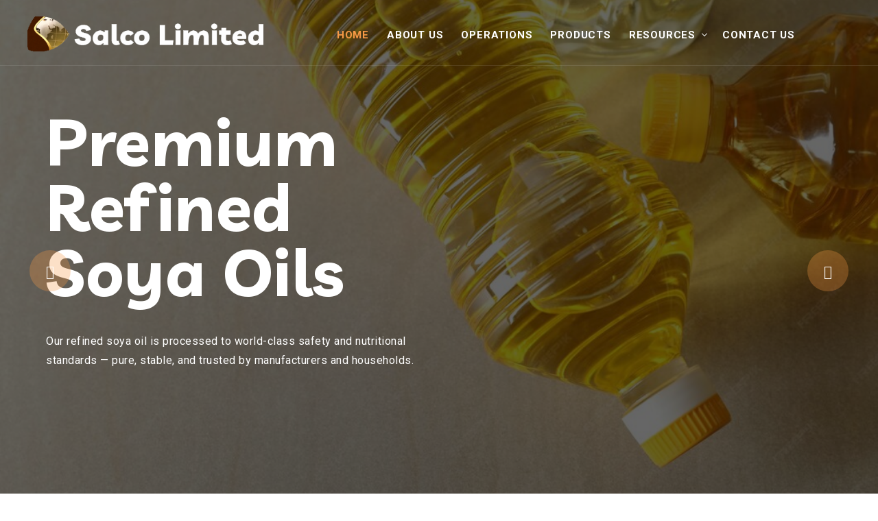

--- FILE ---
content_type: text/html; charset=UTF-8
request_url: http://salcoltd.com/
body_size: 8583
content:
<!DOCTYPE html>
<html lang="en">

<head>

    <!-- Required Meta Tags Always Come First -->
    <meta charset="utf-8">
    <meta name="viewport" content="width=device-width, initial-scale=1.0, maximum-scale=1.0, user-scalable=no">
    <meta http-equiv="X-UA-Compatible" content="IE=edge">
    <meta name="author" content="MicroFix, MicroFix Integrated Solutions">
    <meta name="description" content="Salco Limited - soybean (cake and oil), sesame, sorghum, ginger, turmeric, garlic, chili pepper, curry, and thyme. Leveraging modern agro‑processing technologies such as extrusion and oil pressing, we deliver high‑quality outputs that meet global standards">
    <meta name="keywords" content="Salco Limited, soybean, sesame, sorghum, ginger, turmeric, garlic, chili pepper, curry, thyme, agro-processing, extrusion, oil pressing, high-quality agricultural products, Nigeria agriculture exports">

    <!-- Title -->
    <title>Home | Salco Limited</title>

    <!-- Favicons -->
    <link rel="shortcut icon" href="https://salcoltd.com/public/assets/img/logos/favicon.ico" />
    <link rel="apple-touch-icon" href="https://salcoltd.com/public/assets/img/logos/apple-touch-icon-57x57.png" />
    <link rel="apple-touch-icon" sizes="72x72" href="https://salcoltd.com/public/assets/img/logos/apple-touch-icon-72x72.png" />
    <link rel="apple-touch-icon" sizes="114x114" href="https://salcoltd.com/public/assets/img/logos/apple-touch-icon-114x114.png" />

    <!-- plugins -->
    <link rel="stylesheet" href="https://salcoltd.com/public/assets/css/plugins.css" />

    <!-- quform css -->
    <link rel="stylesheet" href="https://salcoltd.com/public/assets/quform/css/base.css">

    <!-- core style css -->
    <link href="https://salcoltd.com/public/assets/css/styles.css" rel="stylesheet" />

    <script>
        localStorage.setItem("BASE_ASSETS_URL", "https://salcoltd.com/public/assets/");
    </script>
    <script>
        var x;

        function showLoadingGif(x) {
            document.getElementById(x).style.display = "block";
            //setTimeout("hideLoadingGif(x)", 5000);  // 5 seconds
        }

        function hideLoadingGif(x) {
            document.getElementById(x).style.display = "none";
        }

        function goReload(hrefs) {
            window.location = hrefs;
        }

        function goBack() {
            window.history.back()
        }
    </script>
    <script>
        var url = 'https://cdn.jsdelivr.net/gh/iammunendrasingh/free-whatsapp-chat-widget@main/main.js';
        var s = document.createElement('script');
        s.type = 'text/javascript';
        s.async = true;
        s.src = url;
        var options = {
            "enabled": true,
            "chatButtonSetting": {
                "backgroundColor": "#4DC247",
                "ctaText": "",
                "borderRadius": "25",
                "marginLeft": "",
                "marginBottom": "65",
                "marginRight": "15",
                "position": "right"
            },
            "brandSetting": {
                "brandName": "Salco Limited",
                "brandSubTitle": "Typically replies within 24 hrs",
                "brandImg": "https://www.salcoltd.com/Public/Assets/img/logo.png",
                "welcomeText": "Hi there!\nHow can we help you?",
                "messageText": "Hello, I have a question about {{page_link}}",
                "backgroundColor": "#404145",
                "ctaText": "Start Chat",
                "borderRadius": "25",
                "autoShow": false,
                "phoneNumber": "09127113571"
            }
        };
        s.onload = function() {
            CreateWhatsappChatWidget(options);
        };
        var x = document.getElementsByTagName('script')[0];
        x.parentNode.insertBefore(s, x);
    </script>
</head>

<body>
    

    <!-- PAGE LOADING
    ================================================== -->
    <div id="preloader"></div>

    <!-- MAIN WRAPPER
    ================================================== -->
    <div class="main-wrapper"><!-- HEADER
        ================================================== -->
<header class="header-style1 menu_area-light">

    <div class="navbar-default border-bottom border-color-light-white">

        <div class="container-fluid px-lg-1-6 px-xl-2-5 px-xxl-2-9">
            <div class="row align-items-center">
                <div class="col-12 col-lg-12">
                    <div class="menu_area">
                        <nav class="navbar navbar-expand-lg navbar-light p-0">
                            <div class="navbar-header navbar-header-custom">
                                <!-- start logo -->
                                <a href="https://salcoltd.com/home" class="navbar-brand"><img id="logo" src="https://salcoltd.com/public/assets/img/logos/logo-inner.png" alt="logo" /></a>
                                <!-- end logo -->
                            </div>

                            <div class="navbar-toggler bg-primary"></div>

                            <!-- menu area -->
                                                            <ul class="navbar-nav ms-auto mt-lg-2" id="nav" style="display: none;"><li class="current"><a href="https://salcoltd.com/home">Home</a></li><li class="no-current"><a href="https://salcoltd.com/company/aboutus">About Us</a></li><li class="no-current"><a href="https://salcoltd.com/operations">Operations</a></li><li class="no-current"><a href="https://salcoltd.com/products">Products</a></li><li class="no-current"><a href="javascript:;">Resources</a><ul><li class=""><a href="https://salcoltd.com/resources/gallery">Gallery</a></li><li class=""><a href="https://salcoltd.com/resources/faq">Faq</a></li></ul></li><li class="no-current"><a href="https://salcoltd.com/contactus">Contact Us</a></li></ul>                                                        <!-- end menu area -->

                            <!-- start attribute navigation -->
                            <div class="attr-nav align-items-xl-center ms-xl-auto main-font">
                                <!--<ul>
                                    <li class="d-none d-xl-inline-block"><a href="contact.html" class="butn-style2 medium"><span>Staff Mail</span></a></li>
                                </ul>-->
                            </div>
                            <!-- end attribute navigation -->
                        </nav>
                    </div>
                </div>
            </div>
        </div>
    </div>
</header><!-- hero -->
<style>
    .owl-theme .owl-nav {
        margin-top: 0px !important;
    }

    .banner2 h1 {
        font-weight: 700;
        text-transform: none;
    }
</style>
<!-- BANNER
        ================================================== -->
<section class="banner2 p-0 position-relative top-position1">
    <div class="container-fluid px-0">
        <div class="banner2-slider owl-carousel owl-theme w-100">

            <div class="item bg-img cover-background full-screen d-table h-100 w-100 dark-overlay" data-overlay-dark="6" data-background="https://salcoltd.com/public/assets/img/banner/banner-02a.jpg">
                <div class="d-table-cell align-middle">
                    <div class="container">
                        <div class="row">
                            <div class="col-md-8 col-lg-6">
                                <h1 class="mb-2-9 lh-1 font-weight-700">Premium Refined Soya Oils</h1>
                                <p class="text-white">
                                    Our refined soya oil is processed to world-class safety and nutritional standards — pure, stable, and trusted by manufacturers and households.
                                </p>
                            </div>
                        </div>
                    </div>
                </div>
            </div>

            <div class="item bg-img cover-background full-screen d-table h-100 w-100 dark-overlay" data-overlay-dark="6" data-background="https://salcoltd.com/public/assets/img/banner/banner-03a.jpg">
                <div class="d-table-cell align-middle">
                    <div class="container">
                        <div class="row">
                            <div class="col-md-8 col-lg-6">
                                <h1 class="mb-2-9 lh-1 font-weight-700">High-Quality Soybean Processing</h1>
                                <p class="text-white">
                                    From grain cleaning to oil extraction, we use extrusion and press to produce premium crude oil and protein-rich soya cake for local and global industries.
                                </p>
                            </div>
                        </div>
                    </div>
                </div>
            </div>

            <div class="item bg-img cover-background full-screen d-table h-100 w-100 dark-overlay" data-overlay-dark="6" data-background="https://salcoltd.com/public/assets/img/banner/banner-04a.jpg">
                <div class="d-table-cell align-middle">
                    <div class="container">
                        <div class="row">
                            <div class="col-md-8 col-lg-6">
                                <h1 class="mb-2-9 lh-1 font-weight-700">Sorghum & Sesame Seed Processing</h1>
                                <p class="text-white">
                                    We process sorghum and sesame seed with modern cleaning and grading systems to ensure uniform quality and export-market compliance.
                                </p>
                            </div>
                        </div>
                    </div>
                </div>
            </div>

            <div class="item bg-img cover-background full-screen d-table h-100 w-100 dark-overlay" data-overlay-dark="6" data-background="https://salcoltd.com/public/assets/img/banner/banner-05a.jpg">
                <div class="d-table-cell align-middle">
                    <div class="container">
                        <div class="row">
                            <div class="col-md-8 col-lg-6">
                                <h1 class="mb-2-9 lh-1 font-weight-700">Spice Processing</h1>
                                <p class="text-white">
                                    Our spices — ginger, turmeric, garlic, chili, curry and thyme — are finely milled and packaged to preserve freshness, flavour, and aroma.
                                </p>
                            </div>
                        </div>
                    </div>
                </div>
            </div>

            <div class="item bg-img cover-background full-screen d-table h-100 w-100 dark-overlay" data-overlay-dark="6" data-background="https://salcoltd.com/public/assets/img/banner/banner-06a.jpg">
                <div class="d-table-cell align-middle">
                    <div class="container">
                        <div class="row">
                            <div class="col-md-8 col-lg-6">
                                <h1 class="mb-2-9 lh-1 font-weight-700">Warehouse / Export / Logistics</h1>
                                <p class="text-white">
                                    With efficient warehousing, logistics, and quality assurance, we deliver reliable agricultural products to partners across multiple continents.
                                </p>
                            </div>
                        </div>
                    </div>
                </div>
            </div>


        </div>
    </div>
</section><!-- EXTRA
        ================================================== -->
<section class="bg-overlay call-to-action1">
    <div class="container-fluid px-2-9 px-md-10 px-lg-18 px-xl-24">
        <div class="row align-items-center position-relative z-index-9 mt-n8">
            <div class="col-xl-7 mt-8">
                <div class="ps-xxl-7">
                    <div class="section-title center mb-1-6">
                        <span class="mb-0 font-style-three">Introducing Salco Limited</span>
                        <h1 class="mb-0">Transforming agricultural produce into safe, high-quality, market-ready products.</h1>
                    </div>
                    <p class="lead w-xl-80 mb-1-6">Salco Limited is an indigenous agro-processing enterprise committed to converting Nigeria’s agricultural potential into high-quality, market-ready food and industrial products for both local and global markets.</p>
                    <div>
                        <a href="https://salcoltd.com/company/aboutus" class="butn-style1 medium secondary">Read more</a>
                    </div>
                </div>
            </div>
            <div class="col-xl-5 mt-8">
                <div class="text-center right-img">
                    <img src="https://salcoltd.com/public/assets/img/content/extra-img-01a.png" alt="...">
                </div>
            </div>
        </div>
    </div>
    <div class="position-absolute top-n5 end-0 d-none d-xl-block">
        <img src="https://salcoltd.com/public/assets/img/content/leaf-3.png" alt="...">
    </div>
    <div class="position-absolute bottom-n5 left-25 d-none d-xl-block">
        <img src="https://salcoltd.com/public/assets/img/content/leaf-2.png" alt="...">
    </div>
    <div class="position-absolute top-n10 left-n5 opacity3">
        <img src="https://salcoltd.com/public/assets/img/banner/left-bg.png" alt="...">
    </div>
    <div class="position-absolute bottom-n10 right-n5 opacity3">
        <img src="https://salcoltd.com/public/assets/img/content/shape-07.png" alt="...">
    </div>

</section><!-- EXTRA
        ================================================== -->
<section class="bg-img cover-background parallax" data-overlay-dark="7" data-background="https://salcoltd.com/public/assets/img/bg/bg-02.jpg">
    <div class="container">
        <div class="section-title3 mb-1-9 text-center">
            <h4 class="text-white text-uppercase letter-spacing-4">Why Choose Us</h4>
            <h3 class="text-white mb-0">We have over 35 years of agriculture & agro-processing<br> experience globally.</h3>
        </div>
        <div class="row">
            <div class="col-lg-4 mb-3">
                <div class="bg-white p-1-6 p-sm-2-9 text-center rounded" style="width: 416px;height: 488.2px;">
                    <div class="section-title3 mb-1-9">
                        <img src="https://salcoltd.com/public/assets/img/icons/expertise.png" alt="..." class="mb-3" width="100">
                        <h1 class="mb-0">Expertise</h1>
                    </div>
                    <div class="process-style1 mb-1-6 mb-sm-5">
                        With decades of hands-on agro-processing experience, our team understands the science, standards, and market demands behind every product we deliver.
                    </div>
                </div>
            </div>
            <div class="col-lg-4 mb-3">
                <div class="bg-white p-1-6 p-sm-2-9 text-center rounded" style="width: 416px;height: 488.2px;">
                    <div class="section-title3 mb-1-9">
                        <img src="https://salcoltd.com/public/assets/img/icons/innovation.png" alt="..." class="mb-3" width="100">
                        <h1 class="mb-0">Innovation</h1>
                    </div>
                    <div class="process-style1 mb-1-6 mb-sm-5">
                        Modern processing technology, refining methods, and quality systems that enhance efficiency, safety, and product performance.
                    </div>
                </div>
            </div>
            <div class="col-lg-4 mb-3">
                <div class="bg-white p-1-6 p-sm-2-9 text-center rounded" style="width: 416px;height: 488.2px;">
                    <div class="section-title3 mb-1-9">
                        <img src="https://salcoltd.com/public/assets/img/icons/accountability.png" alt="..." class="mb-3" width="100">
                        <h1 class="mb-0">Accountability</h1>
                    </div>
                    <div class="process-style1 mb-1-6 mb-sm-5">
                        We stand by our commitments and remain responsible stewards of the agricultural value chain because integrity drives everything we do without hesitation.
                    </div>
                </div>
            </div>
        </div>
    </div>
</section><!-- NEW FLAVORS
        ================================================== -->
<style>
    .card-style1::before {
        background-color: transparent;
    }
</style>
<section class="pt-10">
    <div class="container-fluid px-lg-5">
        <div class="row align-items-end mt-n2-9">
            <div class="col-xl-4 mt-2-9">
                <div class="text-center">
                    <img src="https://salcoltd.com/public/assets/img/content/new-flavors-left-img.png" alt="..." class="border-radius-25">
                </div>
            </div>
            <div class="col-xl-8 mt-2-9">
                <div>
                    <div class="section-title text-end mb-1-9 mb-xxl-2-9 pe-1-9 pe-xxl-8">
                        <h2 class="mb-0 text-end">Our Finished Products</h2>
                    </div>
                    <div class="product-carousel owl-carousel owl-theme">
                        <div class="product-wrapper">
                            <div class="card card-style1 text-center border-0 box-shadow border-radius-25">
                                <img src="https://salcoltd.com/public/assets/img/content/Flavors-01a.png" alt="..." class="border-radius-25">
                                <div class="card-body">
                                    <h3 class="display-27 display-sm-24 mb-2">Soya Oil</h3>
                                </div>
                            </div>
                        </div>
                        <div class="product-wrapper">
                            <div class="card card-style1 text-center border-0 box-shadow border-radius-25">
                                <img src="https://salcoltd.com/public/assets/img/content/Flavors-02a.png" alt="..." class="border-radius-25">
                                <div class="card-body">
                                    <h3 class="display-27 display-sm-24 mb-2">Chilli Pepper</h3>
                                </div>
                            </div>
                        </div>
                        <div class="product-wrapper">
                            <div class="card card-style1 text-center border-0 box-shadow border-radius-25">
                                <img src="https://salcoltd.com/public/assets/img/content/Flavors-05a.png" alt="..." class="border-radius-25">
                                <div class="card-body">
                                    <h3 class="display-27 display-sm-24 mb-2">turmeric</h3>
                                </div>
                            </div>
                        </div>
                        <div class="product-wrapper">
                            <div class="card card-style1 text-center border-0 box-shadow border-radius-25">
                                <img src="https://salcoltd.com/public/assets/img/content/Flavors-03a.png" alt="..." class="border-radius-25">
                                <div class="card-body">
                                    <h3 class="display-27 display-sm-24 mb-2">Ginger</h3>
                                </div>
                            </div>
                        </div>
                        <div class="product-wrapper">
                            <div class="card card-style1 text-center border-0 box-shadow border-radius-25">
                                <img src="https://salcoltd.com/public/assets/img/content/Flavors-04a.png" alt="..." class="border-radius-25">
                                <div class="card-body">
                                    <h3 class="display-27 display-sm-24 mb-2">Garlic</h3>
                                </div>
                            </div>
                        </div>
                    </div>
                </div>
            </div>
        </div>
    </div>
</section><!-- WHY CHOOSE US
        ================================================== -->
<section class="bg-img cover-background" data-background="https://salcoltd.com/public/assets/img/bg/bg-07a.png">
    <div class="container-fluid px-1-9 px-sm-10 px-lg-15 px-xxl-23">
        <div class="row">

            <div class="col-md-9 col-xl-8 col-xxl-7">
                <div>
                    <div class="section-title2 mb-8">
                        <h2 class="mb-0">Why Salco Refined 100% Organic Products</h2>
                    </div>
                    <div class="row mt-n2-9">
                        <div class="col-lg-6 mt-2-9">
                            <div class="d-flex">
                                <div class="flex-shrink-0">
                                    <img src="https://salcoltd.com/public/assets/img/content/feature-icon-10.png" alt="...">
                                </div>
                                <div class="flex-grow-1 ps-4">
                                    <h3 class="h5">Refined Soya Oil</h3>
                                    <p class="mb-0 display-30 w-lg-90">Processed to high safety and nutritional standards—stable, clean, and suitable for home and industrial use.</p>
                                </div>
                            </div>
                        </div>
                        <div class="col-lg-6 mt-2-9">
                            <div class="d-flex">
                                <div class="flex-shrink-0">
                                    <img src="https://salcoltd.com/public/assets/img/content/feature-icon-10.png" alt="...">
                                </div>
                                <div class="flex-grow-1 ps-4">
                                    <h3 class="h5">Ginger</h3>
                                    <p class="mb-0 display-30 w-lg-90">Salco Ginger Powder is a natural spice product made from dried and finely ground ginger roots, valued for both its culinary and health benefits.</p>
                                </div>
                            </div>
                        </div>
                        <div class="col-lg-6 mt-2-9">
                            <div class="d-flex">
                                <div class="flex-shrink-0">
                                    <img src="https://salcoltd.com/public/assets/img/content/feature-icon-10.png" alt="...">
                                </div>
                                <div class="flex-grow-1 ps-4">
                                    <h3 class="h5">Turmeric</h3>
                                    <p class="mb-0 display-30 w-lg-90">Salco Turmeric Powder is a natural spice product made from dried turmeric roots, widely recognized for its culinary and medicinal value.</p>
                                </div>
                            </div>
                        </div>
                        <div class="col-lg-6 mt-2-9">
                            <div class="d-flex">
                                <div class="flex-shrink-0">
                                    <img src="https://salcoltd.com/public/assets/img/content/feature-icon-10.png" alt="...">
                                </div>
                                <div class="flex-grow-1 ps-4">
                                    <h3 class="h5">Chilli Pepper</h3>
                                    <p class="mb-0 display-30 w-lg-90">Salco Chilli Pepper Powder is a spice product made from dried and ground chilli peppers, packaged for everyday cooking and wellness.</p>
                                </div>
                            </div>
                        </div>
                        <div class="col-lg-6 mt-2-9">
                            <div class="d-flex">
                                <div class="flex-shrink-0">
                                    <img src="https://salcoltd.com/public/assets/img/content/feature-icon-10.png" alt="...">
                                </div>
                                <div class="flex-grow-1 ps-4">
                                    <h3 class="h5">Garlic</h3>
                                    <p class="mb-0 display-30 w-lg-90">Salco Garlic Powder is a spice product made from dried and finely ground garlic cloves, valued for its strong flavor and health benefits.</p>
                                </div>
                            </div>
                        </div>
                    </div>
                </div>
            </div>
            <div class="col-lg-6"></div>
        </div>
    </div>
    <div class="position-absolute top-0 left-0 opacity07">
        <img src="https://salcoltd.com/public/assets/img/content/shape-08.png" alt="...">
    </div>
</section><!-- CLIENTS
        ================================================== -->
<section>
    <div class="container">
        <div class="section-title5 mb-5">
            <h2 class="mb-0">Our Partners</h2>
        </div>
        <div class="client-carousel5 owl-carousel owl-theme position-relative z-index-9">
            <div class="client-wrapper">
                <div class="text-center">
                    <a href="#!">
                        <img src="https://salcoltd.com/public/assets/img/partners/clients-01a.png" alt="...">
                    </a>
                </div>
            </div>
            <div class="client-wrapper">
                <div class="text-center">
                    <a href="#!">
                        <img src="https://salcoltd.com/public/assets/img/partners/clients-01b.png" alt="...">
                    </a>
                </div>
            </div>
            <div class="client-wrapper">
                <div class="text-center">
                    <a href="#!">
                        <img src="https://salcoltd.com/public/assets/img/partners/clients-01c.png" alt="...">
                    </a>
                </div>
            </div>
            <div class="client-wrapper">
                <div class="text-center">
                    <a href="#!">
                        <img src="https://salcoltd.com/public/assets/img/partners/clients-01d.png" alt="...">
                    </a>
                </div>
            </div>
            <div class="client-wrapper">
                <div class="text-center">
                    <a href="#!">
                        <img src="https://salcoltd.com/public/assets/img/partners/clients-01e.png" alt="...">
                    </a>
                </div>
            </div>
            <div class="client-wrapper">
                <div class="text-center">
                    <a href="#!">
                        <img src="https://salcoltd.com/public/assets/img/partners/clients-01f.png" alt="...">
                    </a>
                </div>
            </div>
            <div class="client-wrapper">
                <div class="text-center">
                    <a href="#!">
                        <img src="https://salcoltd.com/public/assets/img/partners/clients-01g.png" alt="...">
                    </a>
                </div>
            </div>
            <div class="client-wrapper">
                <div class="text-center">
                    <a href="#!">
                        <img src="https://salcoltd.com/public/assets/img/partners/clients-01h.png" alt="...">
                    </a>
                </div>
            </div>
            <div class="client-wrapper">
                <div class="text-center">
                    <a href="#!">
                        <img src="https://salcoltd.com/public/assets/img/partners/clients-01i.png" alt="...">
                    </a>
                </div>
            </div>
            <div class="client-wrapper">
                <div class="text-center">
                    <a href="#!">
                        <img src="https://salcoltd.com/public/assets/img/partners/clients-01j.png" alt="...">
                    </a>
                </div>
            </div>
            <div class="client-wrapper">
                <div class="text-center">
                    <a href="#!">
                        <img src="https://salcoltd.com/public/assets/img/partners/clients-01k.png" alt="...">
                    </a>
                </div>
            </div>
            <div class="client-wrapper">
                <div class="text-center">
                    <a href="#!">
                        <img src="https://salcoltd.com/public/assets/img/partners/clients-01l.jpg" alt="...">
                    </a>
                </div>
            </div>
        </div>
    </div>
</section><style>
    .w4-btn-close {
        margin-left: auto;
        box-sizing: content-box;
        border-radius: .375rem;
    }
</style>
<!-- CALL TO ACTION================================================== -->
<section class="bg-img cover-background parallax" data-overlay-dark="7" data-background="https://salcoltd.com/public/assets/img/bg/bg-11a.jpg">
    <div class="container">
        <div class="row align-items-center mt-n2-9">
            <div class="col-lg-7 mt-2-9">
                <div>
                    <div class="section-title">
                        <h2 class="mb-0 text-white">Transforming seeds into meals, crude into purity — we process today to feed the future.</h2>
                    </div>
                </div>
            </div>
            <div class="col-lg-5 mt-2-9">
                <div class="text-start text-lg-end">
                    <div class="story-video">
                        <a class="video_btn bg-white" href="javascript:;" data-bs-toggle="modal" data-bs-target="#videoModal"><i class="fa fa-play text-secondary"></i></a>
                    </div>
                </div>
            </div>
        </div>
    </div>

    <!-- The Edit Project Modal -->
    <div class="modal" id="videoModal" data-bs-backdrop="static" data-bs-keyboard="false" tabindex="-1" style="margin-top: 6%;">
        <div class="modal-dialog modal-lg">
            <div class="modal-content" style="background-color: transparent;border: none;width: 855px;">
                <div class="d-flex justify-content-end">
                    <button type="button" class="btn w4-btn-close" data-bs-dismiss="modal" onclick="goReload('https://salcoltd.com/home');"><i class="fas fa-times w4-bi-icons text-white"></i></button>
                </div>
                <!-- Modal body -->
                <div class="modal-body" style="padding: 0;">
                    <div class="embed-responsive embed-responsive-16by9">
                        <video id="salcoVideo" class="embed-responsive-item" controls loop>
                            <source src="https://salcoltd.com/public/assets/videos/salco-video.mp4" type="video/mp4">
                        </video>
                    </div>
                </div>
            </div>
        </div>
    </div>
</section>
<script>
    const videoModal = document.getElementById('videoModal');
    const salcoVideo = document.getElementById('salcoVideo');

    // When modal is shown
    videoModal.addEventListener('shown.bs.modal', () => {
        salcoVideo.play(); // start autoplay
    });

    // When modal is hidden
    videoModal.addEventListener('hidden.bs.modal', () => {
        salcoVideo.pause(); // stop playback
        salcoVideo.currentTime = 0; // reset to beginning
    });
</script><!-- TESTIMONIALS
        ================================================== -->
<section class="testimonials3 py-0">
    <div class="container">
        <div class="bg-img cover-background py-15" data-background="https://salcoltd.com/public/assets/img/content/map-bg.jpg">
            <div class="row align-items-center mt-n5">
                <div class="col-lg-6 mt-5">
                    <div>
                        <div class="section-title5 mb-1-9">
                            <h6 class="font-style-three">Testimonials</h6>
                            <h2 class="mb-0">What Customers Say</h2>
                        </div>
                        <div class="testimonials-carousel2 owl-carousel owl-theme" data-slider-id="1">
                            <div class="testimonials-wrapper m-lg-4">
                                <p class="mb-1-9 mb-sm-5 lead"><i class="ti-quote-left display-20 display-sm-10 text-primary me-4"></i>Salco Spices stand out for their rich aroma and consistent quality. Their spices are always fresh, finely milled, and meet our standards. We trust Salco for reliability.</p>
                                <h4 class="h6 mb-1 text-secondary">EMS</h4>
                                <span>Client</span>
                            </div>
                            <div class="testimonials-wrapper m-lg-4">
                                <p class="mb-1-9 mb-sm-5 lead"><i class="ti-quote-left display-20 display-sm-10 text-primary me-4"></i>Salco Soya Oil delivers excellent value. The oil is clean, properly refined, and maintains quality even under high-temperature cooking.</p>
                                <h4 class="h6 mb-1 text-secondary">Emmanuel</h4>
                                <span>Client</span>
                            </div>
                        </div>
                    </div>
                </div>
                <div class="col-lg-6 mt-5">
                    <div class="position-relative">
                        <div class="owl-thumbs text-center right-img" data-slider-id="1">
                            <img src="https://salcoltd.com/public/assets/img/avatars/avatar-17.jpg" alt="..." class="main-img">
                            <button class="owl-thumb-item position-absolute bg-transparent top-n25 top-xxl-n10 left left-sm-15"><img src="https://salcoltd.com/public/assets/img/avatars/avatar-18.jpg" class="rounded-circle sub-img" alt="..."></button>
                            <button class="owl-thumb-item position-absolute bg-transparent top-n45 end right-sm-25"><img src="https://salcoltd.com/public/assets/img/avatars/avatar-19.jpg" class="rounded-circle sub-img" alt="..."></button>
                            <button class="owl-thumb-item position-absolute bg-transparent top-50 end-0"><img src="https://salcoltd.com/public/assets/img/avatars/avatar-20.jpg" class="rounded-circle sub-img" alt="..."></button>
                            <button class="owl-thumb-item position-absolute bg-transparent bottom-n60 bottom-sm-n45 bottom-xxl-n35 right-25"><img src="https://salcoltd.com/public/assets/img/avatars/avatar-21.jpg" class="rounded-circle sub-img" alt="..."></button>
                            <button class="owl-thumb-item position-absolute bg-transparent bottom-n20 bottom-sm-5 left-10"><img src="https://salcoltd.com/public/assets/img/avatars/avatar-22.jpg" class="rounded-circle sub-img" alt="..."></button>
                        </div>
                    </div>
                </div>
            </div>
        </div>
    </div>
</section><!-- client -->
<!-- FOOTER
        ================================================== -->
<footer class="footer-style2 pt-5 pt-sm-16 pt-xl-20 pt-xxl-24 position-relative">
    <div class="container">
        <div class="border-bottom border-color-light-white pb-7 position-relative z-index-9">
            <div class="row mt-n2-9">
                <div class="col-md-6 col-xl-3 mt-2-9">
                    <div>
                        <a href="index.html" class="footer-logo mb-3">
                            <img src="https://salcoltd.com/public/assets/img/logos/footer-light-logo.png" alt="...">
                        </a>
                        <p>Salco Limited is an indigenous agribusiness company dedicated to processing and adding value to key agricultural commodities for both local and international markets</p>
                        <div>
                            <a href="https://salcoltd.com/company/aboutus" class="text-primary">Read More</a>
                        </div>
                    </div>
                </div>
                <div class="col-md-6 col-xl-3 mt-2-9">
                    <div>
                        <div class="mb-1-9 mb-md-5">
                            <h2 class="text-secondary mb-0">Useful Links</h2>
                        </div>
                        <ul class="list-style1 list-unstyled mb-0">
                            <li class="mb-2"><a href="#">About Us</a></li>
                            <li class="mb-2"><a href="#">Operations</a></li>
                            <li class="mb-2"><a href="#">Products</a></li>
                            <li><a href="#">Testimonials</a></li>
                        </ul>
                    </div>
                </div>
                <div class="col-md-6 col-xl-3 mt-2-9">
                    <div>
                        <div class="mb-1-9 mb-md-5">
                            <h2 class="text-secondary mb-0">Quick Links</h2>
                        </div>
                        <ul class="list-style1 list-unstyled mb-0">
                            <li class="mb-2"><a href="#">Terms & Conditions</a></li>
                            <li class="mb-2"><a href="#">Privacy Policy</a></li>

                        </ul>
                    </div>
                </div>
                <div class="col-md-6 col-xl-3 mt-2-9">
                    <div class="">
                        <div class="mb-1-9 mb-md-5">
                            <h2 class="text-secondary mb-0">Newsletter</h2>
                        </div>
                        <form class="quform footer-newsletter" action="quform/newsletter-two.php" method="post" enctype="multipart/form-data" onclick="">
                            <div class="quform-elements position-relative">
                                <div class="row">
                                    <!-- Begin Text input element -->
                                    <div class="col-md-12">
                                        <div class="quform-element mb-0">
                                            <div class="quform-input">
                                                <input class="form-control border-radius-5" id="email_address" type="text" name="email_address" placeholder="Subscribe with us">
                                            </div>
                                        </div>
                                    </div>
                                    <!-- End Text input element -->

                                    <!-- Begin Submit button -->
                                    <div class="col-md-12">
                                        <div class="quform-submit-inner">
                                            <button class="btn" type="submit"><i class="fas fa-paper-plane"></i></button>
                                        </div>
                                        <div class="quform-loading-wrap"><span class="quform-loading"></span></div>
                                    </div>
                                    <!-- End Submit button -->
                                </div>
                            </div>
                        </form>
                    </div>
                </div>
            </div>
        </div>
    </div>
    <div class="footer-bar position-relative z-index-9 mt-0">
        <div class="container">
            <div class="row align-items-center">
                <div class="col-md-6">
                    <div class="text-center text-md-start mb-4 mb-md-0">
                        <p class="mb-0">&copy; <span class="current-year"></span> Powered by <a href="https://microfix.com.ng/" target="_blank" class="text-primary">MicroFix</a></p>
                    </div>
                </div>
                <div class="col-md-6">
                    <div class="text-center text-md-end">
                        <ul class="social-icon-style3 ps-0">
                            <li><a href="#!"><i class="fab fa-facebook-f"></i></a></li>
                            <li><a href="#!"><i class="fab fa-instagram"></i></a></li>
                            <li><a href="#!"><i class="fab fa-youtube"></i></a></li>
                        </ul>
                    </div>
                </div>
            </div>
        </div>
    </div>
    <div class="position-absolute bottom-0 left-0 opacity3">
        <img src="https://salcoltd.com/public/assets/img/bg/bg-15.png" alt="...">
    </div>

</footer>

</div>

<!-- start scroll to top -->
<a href="#!" class="scroll-to-top"><i class="fas fa-angle-up" aria-hidden="true"></i></a>
<!-- end scroll to top -->

<!-- jQuery -->
<script src="https://salcoltd.com/public/assets/js/jquery.min.js"></script>

<!-- popper js -->
<script src="https://salcoltd.com/public/assets/js/popper.min.js"></script>

<!-- bootstrap -->
<script src="https://salcoltd.com/public/assets/js/bootstrap.min.js"></script>

<!-- core.min.js -->
<script src="https://salcoltd.com/public/assets/js/core.min.js"></script>

<!-- custom scripts -->
<script src="https://salcoltd.com/public/assets/js/main.js"></script>

<!-- form plugins js -->
<script src="https://salcoltd.com/public/assets/quform/js/plugins.js"></script>

<!-- form scripts js -->
<script src="https://salcoltd.com/public/assets/quform/js/scripts.js"></script>

<!-- all js include end -->

</body>

</html>

--- FILE ---
content_type: text/css
request_url: https://salcoltd.com/public/assets/css/styles.css
body_size: 13394
content:
#preloader{position:fixed;top:0;right:0;left:0;bottom:0;background-color:#fff;z-index:999999;transition:0.3s ease opacity;text-align:center;width:100%;height:100%}#preloader:before{content:"";width:80px;height:80px;border:3px solid #f69946;display:block;border-radius:50%;position:absolute;top:50%;left:50%;opacity:0;transform:translate(-50%, -50%);animation-name:LoaderCicle;animation-duration:2s;animation-iteration-count:infinite;animation-timing-function:linear}#preloader:after{content:"";width:80px;height:80px;border:3px solid #83bc2e;display:block;border-radius:50%;position:absolute;top:50%;left:50%;opacity:0;transform:translate(-50%, -50%);animation-name:LoaderCicle;animation-duration:2s;animation-iteration-count:infinite;animation-timing-function:linear;animation-delay:1s}@keyframes LoaderCicle{0%{width:0;height:0;opacity:0}10%{width:10px;height:10px;opacity:1}80%{width:60px;height:60px;opacity:0.1}100%{width:70px;height:70px;opacity:0}}a:hover,a:active{color:#83bc2e;text-decoration:none}.bg-primary{background-color:#83bc2e !important}.bg-secondary{background-color:#f69946 !important}.bg-primary-opacity{background-color:rgba(131,188,46,0.1)}.bg-secondary-opacity{background-color:rgba(246,153,70,0.1)}.primary-overlay[data-overlay-dark]:before{background:#83bc2e}.secondary-overlay[data-overlay-dark]:before{background:#f69946}.left-overlay-dark[data-overlay-dark]:before{background:rgba(35,55,5,0.76);background:linear-gradient(-90deg, transparent, #233705 55%)}.text-primary{color:#83bc2e !important}.text-secondary{color:#f69946 !important}.cursor-pointer{cursor:pointer}.text-animation,.text-animations{line-height:1.4}.bg-primary{background-color:#83bc2e !important}.bg-secondary{background-color:#f69946 !important}.bg-primary-opacity{background-color:rgba(131,188,46,0.4) !important}.bg-secondary-opacity{background-color:rgba(246,153,70,0.4) !important}.box-shadow{box-shadow:6px 5px 30px 0px rgba(0,0,0,0.08)}.border-radius-25{border-radius:25px}.font-weight-300{font-weight:300 !important}.square{height:60px;width:60px;border-radius:5px;display:inline-block}input[type=radio]{width:auto;margin-bottom:0}.scroll-to-top{font-size:20px;text-align:center;color:#fff;text-decoration:none;position:fixed;bottom:20px;right:20px;display:none;border-radius:50%;background:#000;border:1px solid #2a2a2a;width:35px;height:35px;line-height:33px;z-index:9999;outline:0;-webkit-transition:all .3s ease;-moz-transition:all .3s ease;-o-transition:all 0.3s ease}.scroll-to-top i{color:#fff}.scroll-to-top:hover{color:#232323;background:#fff}.scroll-to-top:hover i{color:#232323}.scroll-to-top:visited{color:#232323;text-decoration:none}.butn-style1{background-color:#f69946;border:none;color:#fff;text-align:center;padding:15px 25px !important;line-height:normal;font-weight:600;font-size:15px;position:relative;z-index:9999;display:inline-block;letter-spacing:1px;white-space:nowrap;transition:all 0.4s ease-in-out 0s;cursor:pointer;border-radius:25px}.butn-style1:hover{background:#83bc2e;color:#fff}.butn-style1.medium{padding:13px 22px !important}.butn-style1.small{padding:12px 14px !important;font-size:12px}.butn-style1.secondary{background:#f69946}.butn-style1.secondary:hover{background-color:#fff;color:#f69946}@media screen and (max-width: 767px){.butn-style1{padding:15px 20px}}@media screen and (max-width: 575px){.butn-style1{padding:10px 17px;font-size:12px}.butn-style1.medium{padding:8px 16px;font-size:11px}.butn-style1.small{padding:7px 14px;font-size:9px}}.butn-style2{position:relative;height:auto;padding:13px 34px !important;line-height:1.5;white-space:nowrap;overflow:hidden;transition:1s cubic-bezier(0.65, 0.05, 0.36, 1);transition-delay:0.2s;color:#f69946;background-color:transparent;border-style:solid;border-width:2px 2px 2px 2px;border-color:#96B416;display:inline-block;font-size:16px !important}.butn-style2 span{position:relative;z-index:2}.butn-style2:after{content:'';position:absolute;z-index:1;width:150%;height:100%;top:0;left:100%;background-color:#96B416;transform:translateX(-17px) skewX(-45deg);transform-origin:bottom;transition:1s cubic-bezier(0.65, 0.05, 0.36, 1) 0.2s}.butn-style2:hover{transition-delay:0s;color:#fff}.butn-style2:hover:after{background-color:#96B416;transform:translateX(calc(-100% - 17px)) skewX(-45deg)}.butn-style2.medium{padding:11px 30px !important;font-size:15px !important}.butn-style2.small{padding:8px 28px !important;font-size:14px !important}@media screen and (max-width: 575px){.butn-style2{padding:10px 26px !important}.butn-style2.medium{padding:8px 20px !important}.butn-style2.small{padding:6px 18px !important}}.butn-style3{z-index:13;background-color:#f69946;height:auto;width:auto;color:#fff;text-decoration:none;white-space:nowrap;line-height:15px;font-weight:700;font-size:15px;border:2px solid #f69946;padding:16px 40px;transform-origin:73.3438px 24.5px;transform:translate(0px, 0px);transition:all 0.4s ease-in-out 0s;display:inline-block}.butn-style3:hover{border:2px solid #83bc2e;color:#83bc2e;background-color:transparent}.butn-style3.medium{padding:12px 24px !important}.butn-style3.small{padding:5px 20px !important}.butn-style3.primary{padding:8px 25px !important;color:#fff}.butn-style3.primary:hover{color:#83bc2e}@media screen and (max-width: 991px){.butn-style3{padding:12px 30px}}@media screen and (max-width: 575px){.butn-style3{padding:12px 25px}}.butn-style4{position:relative;display:inline-block;overflow:hidden;font-size:16px;line-height:25px;font-weight:700;color:#fff !important;text-align:center;padding:15px 36px !important;border-radius:5px;z-index:1;transition:all 500ms ease;background-color:#83bc2e}.butn-style4:before{webkit-transition-duration:800ms;transition-duration:800ms;position:absolute;width:200%;height:200%;content:"";bottom:110%;left:50%;background:#f69946;-webkit-transform:translateX(-50%);transform:translateX(-50%);border-radius:50%;z-index:-1}.butn-style4:hover:before{bottom:-40%}.butn-style4.green{background-color:#f69946}.butn-style4.green:hover{color:#f69946 !important}.butn-style4.green:before{background-color:#fff}.butn-style4.secondary{background-color:#f69946}.butn-style4.secondary:hover,.butn-style4.secondary:active,.butn-style4.secondary:focus{color:#fff !important}.butn-style4.secondary:before{background-color:#83bc2e}.butn-style4.medium{padding:10px 30px !important;font-size:15px}.butn-style4.small{padding:5px 25px !important;font-size:13px}.butn-style4.white{background-color:#fff;color:#f69946 !important}.butn-style4.white:hover{color:#fff !important}@media screen and (max-width: 991px){.butn-style4{padding:13px 30px !important}.butn-style4.medium{padding:10px 26px !important}}@media screen and (max-width: 575px){.butn-style4{padding:11px 26px !important}.butn-style4.medium{padding:8px 22px !important}}.butn-style5{font-size:12px;font-weight:600;text-transform:uppercase;text-decoration:none;letter-spacing:5px;border:0;background:transparent;border:1px solid #83bc2e;color:#83bc2e;padding:10px 30px;cursor:pointer;position:relative;z-index:0;outline:0;display:inline-block;-webkit-box-align:center;-webkit-align-items:center;-ms-flex-align:center;align-items:center;-webkit-box-pack:center;-webkit-justify-content:center;-ms-flex-pack:center;justify-content:center}.butn-style5:hover{background-color:#f69946;color:#fff;-o-transition:.4s;-webkit-transition:.4s;transition:.4s;border:1px solid #f69946}.butn-style5.brown{background-color:#f69946;border:1px solid #f69946;color:#fff}.butn-style5.brown:hover{background-color:transparent;border:1px solid #fff;color:#f69946}.butn-style5.medium{padding:8px 20px !important;font-size:11px}.butn-style5.small{padding:6px 16px !important;font-size:10px}@media screen and (max-width: 575px){.butn-style5{letter-spacing:4px;padding:8px 14px !important}.butn-style5.medium{padding:6px 16px !important;font-size:11px}.butn-style5.small{padding:4px 12px !important;font-size:8px}}.butn-style6{min-width:170px;height:50px;line-height:50px;display:inline-block;background:0 0;text-align:center;border-radius:30px;font-size:16px;color:#fff;position:relative;z-index:1;transition:all .3s ease-in-out;-webkit-transition:all .3s ease-in-out;-moz-transition:all .3s ease-in-out;padding:unset !important}.butn-style6:before{content:"";position:absolute;top:0;left:0;width:100%;height:100%;z-index:-1;border-radius:30px;background-color:#83bc2e;-webkit-transition:all .3s;-moz-transition:all .3s;-o-transition:all .3s;transition:all .3s}.butn-style6:after{content:"";position:absolute;top:0;left:0;width:100%;height:100%;z-index:-1;opacity:0;border-radius:30px;-webkit-transition:all .3s;-moz-transition:all .3s;-o-transition:all .3s;transition:all .3s;border:1px solid #1fa12e;-webkit-transform:scale(1.2, 1.2);transform:scale(1.2, 1.2)}.butn-style6:hover{color:#f69946}.butn-style6:hover:before{opacity:0;background-color:#1fa12e;-webkit-transform:scale(0.5, 0.5);transform:scale(0.5, 0.5)}.butn-style6:hover:after{opacity:1;-webkit-transform:scale(1, 1);transform:scale(1, 1);border:1px solid #f69946}.butn-style6.medium{min-width:150px;height:43px;font-size:14px;line-height:43px}.butn-style6.small{min-width:135px;height:36px;font-size:12px;line-height:35px}@media screen and (max-width: 991px){.butn-style6{min-width:150px;height:45px;line-height:45px;font-size:14px}.butn-style6.medium{min-width:140px;height:40px;font-size:12px;line-height:40px}.butn-style6.small{min-width:130px;height:33px;font-size:11px;line-height:33px}}@media screen and (max-width: 575px){.butn-style6{min-width:130px;font-size:13px}.butn-style6.small{min-width:100px;height:30px;font-size:11px;line-height:30px}.butn-style6.medium{min-width:110px;height:36px;font-size:12px;line-height:36px}}.attr-nav>ul>li>a.butn-style3{color:#fff}.attr-nav>ul>li>a.butn-style3:hover,.attr-nav>ul>li>a.butn-style3:active,.attr-nav>ul>li>a.butn-style3:focus{color:#83bc2e}.attr-nav>ul>li>a.butn-style2{color:#fff}.attr-nav>ul>li>a.butn-style2:hover,.attr-nav>ul>li>a.butn-style2:active,.attr-nav>ul>li>a.butn-style2:focus{color:#fff}.header-style1.scrollHeader .attr-nav>ul>li>a.butn-style5{color:#83bc2e}.header-style1.scrollHeader .attr-nav>ul>li>a.butn-style5:hover,.header-style1.scrollHeader .attr-nav>ul>li>a.butn-style5:active,.header-style1.scrollHeader .attr-nav>ul>li>a.butn-style5:focus{color:#fff}.border-primary{border-color:#83bc2e !important}.min-height-50vh{min-height:50vh}.vw-lg-50{width:50vw}.bg-overlay{position:relative}.bg-overlay:before{content:'';position:absolute;width:100%;height:100%;top:0;left:0;z-index:1;background-color:rgba(241,243,232,0.6) !important}.list-style{list-style:none;margin-bottom:30px}.list-style li{margin-bottom:10px;position:relative;padding-left:30px}.list-style li:after{content:'\f00c';font-family:Font Awesome\ 5 Free;position:absolute;left:0px;top:1px;z-index:1;font-weight:600;color:#f69946}@media screen and (max-width: 1199px){.list-style{margin-bottom:25px}}@media screen and (max-width: 575px){.list-style{margin-bottom:20px}}.list-style1 li{color:#fff}.list-style1 li a{color:#fff}.list-style1 li a:hover,.list-style1 li a:active,.list-style1 li a:focus{color:#83bc2e}.list-style2 li a{width:35px;height:35px;line-height:35px;border-radius:50%;background-color:#f69946;align-items:center;justify-content:center;box-shadow:0 2px 5px 0 rgba(0,0,0,0.18);-moz-box-shadow:0 2px 5px 0 rgba(0,0,0,0.18);-webkit-box-shadow:0 2px 5px 0 rgba(0,0,0,0.18);display:inline-block;font-size:12px;text-align:center;color:#fff}.list-style2 li a:hover{background-color:#ffffff;color:#f69946}@media screen and (max-width: 767px){.list-style2 li a{width:30px;height:30px;line-height:30px;font-size:10px}}.list-style3 li a{width:35px;height:35px;line-height:35px;border-radius:50%;align-items:center;justify-content:center;border:1px solid #f69946;color:#fff;display:inline-block;font-size:12px;text-align:center;background-color:#f69946}.list-style3 li a:hover{background-color:transparent;border:1px solid #fff}@media screen and (max-width: 991px){.list-style3 li a{width:30px;height:30px;line-height:30px;font-size:10px}}.list-style4 li a{color:#fff}.list-style4 li a:hover{color:#f69946}.list-style5 li a{color:#fff}.list-style5 li a:hover{color:#f69946}.ani-img-move2{-webkit-animation-duration:10s;animation-duration:10s;-webkit-animation-timing-function:linear;animation-timing-function:linear;-webkit-animation-iteration-count:infinite;animation-iteration-count:infinite;-webkit-animation-name:image_move2;animation-name:image_move2}@keyframes image_move2{0%{transform:translate(0px, 0px)}25%{transform:translate(20px, -20px)}50%{transform:translate(0px, -40px)}75%{transform:translate(20px, -20px)}100%{transform:translate(0px, 0px)}}.ani-moving-y{-webkit-animation-duration:10s;animation-duration:10s;-webkit-animation-timing-function:linear;animation-timing-function:linear;-webkit-animation-iteration-count:infinite;animation-iteration-count:infinite;-webkit-animation-name:moving-y;animation-name:moving-y}@-webkit-keyframes moving-y{0%{-webkit-transform:translate(0px, 0px);transform:translate(0px, 0px)}50%{-webkit-transform:translate(0, -60px);transform:translate(0, -60px)}100%{-webkit-transform:translate(0px, 0px);transform:translate(0px, 0px)}}@keyframes moving-y{0%{-webkit-transform:translate(0px, 0px);transform:translate(0px, 0px)}50%{-webkit-transform:translate(0, -60px);transform:translate(0, -60px)}100%{-webkit-transform:translate(0px, 0px);transform:translate(0px, 0px)}}.ani-left-right{animation-duration:5s;animation-iteration-count:infinite;animation-name:LeftRight;animation-timing-function:ease-in-out}@keyframes LeftRight{0%{transform:translate(0px, 0px)}65%{transform:translate(30px, 0)}100%{transform:translate(0px, 0px)}}.lg-text h5{line-height:.42em;white-space:nowrap;font-weight:400;text-align:right;font-size:250px;color:rgba(242,242,242,0.5);writing-mode:tb-rl;margin-bottom:0}.lg-text.sm h5{font-size:180px}.lg-text.offer h5{writing-mode:horizontal-tb;font-size:150px}@media screen and (max-width: 1399px){.lg-text.offer h5{font-size:110px}}@media screen and (max-width: 991px){.lg-text h5{font-size:180px}}@media screen and (max-width: 767px){.lg-text.sm h5{font-size:110px}}@media screen and (max-width: 575px){.lg-text.sm h5{font-size:88px;opacity:0.2}.lg-text.offer h5{font-size:70px}}.top-bar-info{display:inline-block;vertical-align:middle}.top-bar-info ul{margin-bottom:0}.top-bar-info li{font-weight:500;color:#fff;list-style-type:none;font-size:14px;padding:0 5px 0;display:inline-block;margin-bottom:0}.top-bar{display:block;position:relative;z-index:999;padding:7px 0}.top-bar-info li i{font-size:16px;color:#fff;margin-right:8px;margin-top:0;display:inline-block;vertical-align:text-bottom}.top-social-icon{padding:0;float:right;margin:0}.top-social-icon li{font-size:14px;list-style-type:none;float:left;text-align:center;margin:0;padding:0 7px}.top-social-icon li:last-child{padding-right:0}.top-social-icon li:last-child a{padding-right:0}.top-social-icon li a{color:#fff;line-height:28px;-webkit-transition-duration:.3s;transition-duration:.3s;padding:0 3px}.top-social-icon li a:hover{color:rgba(255,255,255,0.65)}.navbar-nav li.current>a,.navbar-nav li.active>a{color:#83bc2e}.attr-nav>ul>li>a.butn{color:#fff}.navbar>ul>li.current>a:after{border-color:transparent #83bc2e #83bc2e transparent}.menu_area-light .navbar-nav li.current>a,.menu_area-light .navbar-nav li.active>a{color:#f69946}.menu_area-light .navbar>ul>li.current>a:after{border-color:transparent #f69946 #f69946 transparent}.menu_area-light.scrollHeader .navbar-nav li.current>a{color:#83bc2e}.menu_area-light.scrollHeader .navbar-nav li.current>a:hover{color:#83bc2e}.menu_area-light.scrollHeader .navbar-nav li.active>a{color:#83bc2e}.menu_area-light.scrollHeader .navbar>ul>li.current>a:after{border-color:transparent #83bc2e #83bc2e transparent}@media screen and (min-width: 992px){.menu_area-light .navbar ul ul li.active>a,.menu_area-light .navbar-nav li.has-sub a:hover{color:#f69946}.menu_area-light .navbar>ul>li.has-sub>a:hover:after{border-color:#f69946}.menu_area-light.scrollHeader .navbar-nav>li.has-sub>a:hover{color:#f69946}.header-style2.scrollHeader .navbar-nav>li.has-sub>a:hover{color:#83bc2e}.header-style2.scrollHeader .navbar-nav>li.has-sub>a:hover:after{border-color:transparent #83bc2e #83bc2e transparent}.header-style2 .navbar>ul>li.has-sub.current>a:hover:after{border-color:transparent #83bc2e #83bc2e transparent}.header-style2.scrollHeader .navbar-nav li.current>a{color:#83bc2e}.header-style2.scrollHeader .navbar-nav li.current>a:hover{color:#83bc2e}.header-style2.scrollHeader .navbar>ul>li.current>a:after{border-color:transparent #83bc2e #83bc2e transparent}.header-style2 .navbar ul ul li.active>a{color:#83bc2e}.header-style2 .navbar-nav li.has-sub a:hover,.header-style2 .navbar-nav li.has-sub a:active,.header-style2 .navbar-nav li.has-sub a:focus{color:#83bc2e}.header-style2 .navbar-nav li.current>a,.header-style2 .navbar-nav li.active>a{color:#83bc2e}.header-style2 .navbar>ul>li.has-sub>a:hover:after,.header-style2 .navbar>ul>li.has-sub>a:active:after,.header-style2 .navbar>ul>li.has-sub>a:focus:after{border-color:transparent #83bc2e #83bc2e transparent}}@media screen and (max-width: 991px){.header-style1 .navbar-toggler{background:#83bc2e}.header-style1 .navbar-toggler:after{border-top:2px solid #fff;border-bottom:2px solid #fff}.header-style1 .navbar-toggler:before{background:#fff}.header-style1 .navbar-toggler.menu-opened:after,.header-style1 .navbar-toggler.menu-opened:before{background:#fff}}.header-style2 .navbar-nav li.current>a{color:#83bc2e}.header-style2 .navbar>ul>li.current>a:after{border-color:transparent #83bc2e #83bc2e transparent}.header-style2.scrollHeader .navbar-nav li.current>a{color:#83bc2e}.header-style2.scrollHeader .navbar-nav li.current>a:hover{color:#83bc2e}.header-style2.scrollHeader .navbar>ul>li.current>a:after{border-color:transparent #83bc2e #83bc2e transparent}@media screen and (min-width: 992px){.header-style2 .navbar ul ul li.active>a{color:#83bc2e}.header-style2 .butn.secondary:before{background:#ffffff}.header-style2 .butn.secondary:hover,.header-style2 .butn.secondary:focus,.header-style2 .butn.secondary:active{color:#f69946 !important}.header-style2.scrollHeader .butn.secondary:before{background:#83bc2e}.header-style2.scrollHeader .butn.secondary:hover,.header-style2.scrollHeader .butn.secondary:focus,.header-style2.scrollHeader .butn.secondary:active{color:#fff !important}}.section-title span{font-size:36px;color:#83bc2e;display:inline-block;line-height:1.2;letter-spacing:2px}.section-title h2{font-size:40px;font-weight:700}.section-title.left:before{left:0px}.section-title.center:before{left:auto;right:auto}.section-title.footer-title span{font-size:28px}span.blog-title{font-size:22px;color:#83bc2e;display:inline-block;line-height:1.2;letter-spacing:2px}span.section-title.small{font-size:22px}@media screen and (max-width: 1399px){.section-title span{font-size:30px}.section-title h2{font-size:35px}}@media screen and (max-width: 1199px){.section-title h2{font-size:32px}}@media screen and (max-width: 575px){.section-title span,.section-title h2{font-size:22px}}.section-title2 h2{font-size:70px;font-weight:500;text-transform:none;line-height:1.2em;color:#f69946}.section-title2.center{text-align:center}.section-title2.footer-title h2{font-size:35px}.section-title2.team-title h2{font-size:40px}.section-title2.small h2{font-size:30px}@media screen and (max-width: 1199px){.section-title2 h2{font-size:58px}}@media screen and (max-width: 767px){.section-title2 h2{font-size:45px}}@media screen and (max-width: 575px){.section-title2 h2{font-size:35px}}.section-title3 h2{font-size:50px}@media screen and (max-width: 1399px){.section-title3 h2{font-size:48px}}@media screen and (max-width: 1199px){.section-title3 h2{font-size:40px}}@media screen and (max-width: 991px){.section-title3 h2{font-size:28px}}@media screen and (max-width: 767px){.section-title3 h2{font-size:25px}}@media screen and (max-width: 575px){.section-title3 h2{font-size:20px}}.section-title4 span{font-size:35px;color:#83bc2e}.section-title4 h2{font-size:65px;margin-bottom:0;line-height:1}.section-title4 span.sub-title{font-size:24px}.section-title4.footer-title span{font-size:26px}@media screen and (max-width: 992px){.section-title4 span,.section-title4 h2{font-size:30px}}@media screen and (max-width: 575px){.section-title4 span,.section-title4 h2{font-size:25px}}.section-title5 h6{text-transform:uppercase;letter-spacing:4px;color:#83bc2e;font-size:25px}.section-title5 h2{font-size:54px}@media screen and (max-width: 1199px){.section-title5 h2{font-size:45px}}@media screen and (max-width: 767px){.section-title5 h2{font-size:36px}}@media screen and (max-width: 575px){.section-title5 h2{font-size:24px}.section-title5 h6{font-size:18px}}.slider-fade h1{font-size:60px;margin-bottom:30px;line-height:1.2;visibility:hidden}.slider-fade .owl-dots{position:absolute;bottom:40px;right:50px;margin:0 !important}.slider-fade.owl-theme .owl-dots{counter-reset:dots;font-size:2.5rem;color:#fff}.slider-fade.owl-theme .owl-dots .owl-dot{position:relative}.slider-fade .active h1,.slider-fade .active .butn{animation:anislide 1s ease 100ms both;backface-visibility:hidden;visibility:visible;opacity:1}.slider-fade .active h1{animation-delay:900ms}.slider-fade .active .butn{animation-delay:1400ms}@-webkit-keyframes anislide{from{opacity:0;-webkit-transform:translate3d(50px, 0, 0);transform:translate3d(50px, 0, 0)}to{opacity:1;-webkit-transform:none;transform:none}}@media screen and (max-width: 1199px){.slider-fade h1{font-size:52px}}@media screen and (max-width: 991px){.main-banner::after{display:none}.slider-fade h1{font-size:48px}}@media screen and (max-width: 767px){.slider-fade h1{font-size:42px;margin-bottom:20px}}@media screen and (max-width: 575px){.slider-fade h1{font-size:36px}}.banner1 .banner-title h1{font-size:120px;color:#83bc2e;letter-spacing:4px;text-transform:uppercase;margin-bottom:15px;font-weight:600}@media screen and (max-width: 1199px){.banner1 .banner-title h1{font-size:100px}}@media screen and (max-width: 991px){.banner1 .banner-title h1{font-size:85px}}@media screen and (max-width: 575px){.banner1 .banner-title h1{font-size:60px}}.banner2 .banner-shape{position:absolute;bottom:-6px}.banner2 h1{font-weight:100;font-size:95px;line-height:150px;text-transform:uppercase;color:#fff;margin-bottom:40px}.banner2-slider .owl-nav button.owl-prev{left:3%;top:50%;position:absolute;width:60px;height:60px;background-color:rgba(246,153,70,0.3);line-height:65px;border-radius:50%;transition:.5s}.banner2-slider .owl-nav button.owl-next{top:50%;position:absolute;width:60px;height:60px;background-color:rgba(246,153,70,0.3);line-height:65px;border-radius:50%;transition:.5s}.banner2-slider .owl-nav button.owl-prev i{font-size:20px;color:#fff}.banner2-slider .owl-nav button.owl-next{right:3%}.banner2-slider .owl-nav button.owl-next i{font-size:20px;color:#fff}.banner2-slider .owl-nav button.owl-prev:hover,.banner2-slider .owl-nav button.owl-next:hover{background-color:#f69946}@media screen and (max-width: 1199px){.banner2 h1{font-size:75px;line-height:130px}}@media screen and (max-width: 991px){.banner2 h1{font-size:70px}}@media screen and (max-width: 767px){.banner2 h1{font-size:60px;line-height:110px;margin-bottom:30px}}@media screen and (max-width: 575px){.banner2 h1{font-size:35px;line-height:60px}.banner2 .banner-shape{bottom:-13px}}.banner3 h1{font-size:85px;color:#282b2d}@media screen and (max-width: 1399px){.banner3 h1{font-size:80px}}@media screen and (max-width: 1199px){.banner3 h1{font-size:70px}}@media screen and (max-width: 767px){.banner3 h1{font-size:60px}}@media screen and (max-width: 575px){.banner3 h1{font-size:38px}}.banner4 .banner-height{height:800px}.banner4 h1{font-size:70px;font-weight:700}@keyframes image_scale3{0%{transform:scale(1)}50%{transform:scale(0.9)}100%{transform:scale(1)}}.ani-image_scale3{animation:image_scale3 2s infinite linear;transition:all 0.5s;animation-duration:7s}.banner4 .banner-left{border-top-left-radius:30px;border-bottom-left-radius:30px}.banner4 .banner-right{border-top-right-radius:30px;border-bottom-right-radius:30px}@media screen and (max-width: 1399px){.banner4 h1{font-size:48px}}@media screen and (max-width: 991px){.banner4 .banner-left{border-bottom-left-radius:0;border-top-right-radius:30px}.banner4 .banner-right{border-top-right-radius:0;border-bottom-left-radius:30px}}@media screen and (max-width: 575px){.banner4 h1{font-size:35px}}.banner5 h1{color:#fff;font-size:120px}@media screen and (max-width: 1399px){.banner5 h1{font-size:110px}}@media screen and (max-width: 1199px){.banner5 h1{font-size:95px}}@media screen and (max-width: 767px){.banner5 h1{font-size:75px}}@media screen and (max-width: 575px){.banner5 h1{font-size:48px}}.banner6 h1{font-size:120px;margin-bottom:50px;font-weight:200;visibility:visible}.banner6 .banner-shape{bottom:-1px}@media screen and (max-width: 1399px){.banner6 h1{font-size:110px}}@media screen and (max-width: 1199px){.banner6 h1{font-size:95px}}@media screen and (max-width: 767px){.banner6 h1{font-size:75px}}@media screen and (max-width: 575px){.banner6 h1{font-size:35px;margin-bottom:20px}}.page-title-section{padding:190px 0 150px}.page-title-section h1{font-size:60px;line-height:1;color:#ffffff;margin-bottom:20px}.page-title-section ul li{display:inline-block}.page-title-section ul li:last-child a{color:#ffffff}.page-title-section ul li:after{content:"";width:8px;height:8px;background-color:#83bc2e;margin:0px 9px 0 11px;display:inline-block;border-radius:1px}.page-title-section ul li:last-child:after{content:none}.page-title-section ul li a{color:#ffffff;font-size:14px;font-weight:500;text-transform:capitalize;letter-spacing:1px}@media screen and (max-width: 1199px){.page-title-section{padding:190px 0 140px}.page-title-section h1{font-size:52px;margin-bottom:25px}}@media screen and (max-width: 991px){.page-title-section{padding:160px 0 120px}.page-title-section h1{margin-bottom:20px;font-size:48px;line-height:40px}}@media screen and (max-width: 767px){.page-title-section h1{font-size:42px;line-height:30px;margin-bottom:15px}}@media screen and (max-width: 575px){.page-title-section{padding:160px 0 90px}.page-title-section h1{font-size:36px}}.inner-pages .banner-lg-text{right:5%;bottom:10%}.inner-pages .banner-lg-text h5{font-size:110px;writing-mode:horizontal-tb;line-height:.42em;white-space:nowrap;font-weight:400;text-align:right;color:rgba(242,242,242,0.5);margin-bottom:0}@media screen and (max-width: 1199px){.inner-pages .banner-lg-text{bottom:8%}}@media screen and (max-width: 767px){.inner-pages .banner-lg-text{bottom:6%}}@media screen and (max-width: 575px){.inner-pages .banner-lg-text{bottom:4%;right:8%}.inner-pages .banner-lg-text h5{font-size:70px}}.card-style1 .card-footer{opacity:0;width:100%}.card-style1:before{content:"";position:absolute;width:100%;height:100%;top:0;left:0;background-color:rgba(131,188,46,0.8);opacity:0;transition:0.5s;border-radius:25px}.card-style1:hover .card-footer,.card-style1:hover:before{opacity:1}.card-style1 .card-footer ul li a{background-color:#fff;color:#f69946;border-radius:50%;border:1px solid #ffff;height:40px;width:40px;line-height:40px;display:inline-block;font-size:16px;margin:0 3px}.card-style1 .card-footer ul li a:hover{background-color:transparent;border:1px solid #fff;color:#fff}.card-style2 .team-icon{position:absolute;right:0px;top:0px;z-index:1}.card-style2 .team-icon .team-info{width:34px;height:34px;position:absolute;z-index:-1;top:0;font-size:18px;line-height:34px;vertical-align:middle;-webkit-transition:color .3s, background .3s ease, -webkit-transform .2s;transition:color .3s, background .3s ease, -webkit-transform .2s;-o-transition:color .3s, background .3s ease, -o-transform .2s;-moz-transition:transform .2s, color .3s, background .3s ease, -moz-transform .2s;transition:transform .2s, color .3s, background .3s ease;transition:transform .2s, color .3s, background .3s ease, -webkit-transform .2s, -moz-transform .2s, -o-transform .2s;-webkit-border-radius:50%;-moz-border-radius:50%;border-radius:50%;display:inline-block;cursor:pointer;background:#f69946;color:#fff;-webkit-box-shadow:10px 7px 30px 0px rgba(0,42,106,0.1);-moz-box-shadow:10px 7px 30px 0px rgba(0,42,106,0.1);box-shadow:10px 7px 30px 0px rgba(0,42,106,0.1)}.card-style2 .team-icon .team-info i:after{position:absolute;content:"";z-index:1;top:50%;left:50%;-webkit-transition:all .3s ease;-o-transition:all .3s ease;-moz-transition:all .3s ease;transition:all .3s ease;width:16px;height:2px;margin-top:-1px;margin-left:-8px}.card-style2 .team-icon ul li{display:block;font-size:13px;-webkit-transform:translateY(100%);-moz-transform:translateY(100%);-ms-transform:translateY(100%);-o-transform:translateY(100%);transform:translateY(100%);margin-bottom:10px;-webkit-transition:0.4s;-o-transition:0.4s;-moz-transition:0.4s;transition:0.4s;opacity:0;width:0px;height:0px;text-align:center;-webkit-border-radius:50%;-moz-border-radius:50%;border-radius:50%;position:absolute;top:0;right:-19px}.card-style2 .team-icon ul li a{background:transparent;display:block;height:100%;line-height:34px;font-size:14px;-webkit-border-radius:50%;-moz-border-radius:50%;border-radius:50%;-webkit-transition:all .4s ease;-o-transition:all .4s ease;-moz-transition:all .4s ease;transition:all .4s ease;color:#f69946;border:1px solid #f69946}.card-style2 .team-icon ul li a:hover{background-color:#83bc2e;color:#fff;border:1px solid #83bc2e}.card-style2 .team-icon ul li a:after{display:block;content:'';width:100%;position:absolute;top:-10px;height:10px;left:0}.card-style2 .team-icon:hover .team-info{-webkit-transform:rotate(-45deg);-moz-transform:rotate(-45deg);-ms-transform:rotate(-45deg);-o-transform:rotate(-45deg);transform:rotate(-45deg);-webkit-box-shadow:0px 0px 30px 0px rgba(0,0,0,0.1);-moz-box-shadow:0px 0px 30px 0px rgba(0,0,0,0.1);box-shadow:0px 0px 30px 0px rgba(0,0,0,0.1);background-color:#83bc2e}.card-style2 .team-icon:hover .team-info:after{background-color:#fff !important}.card-style2 .team-icon:hover ul li{opacity:1;width:34px;height:34px;top:auto;-webkit-transform:translateY(0);-moz-transform:translateY(0);-ms-transform:translateY(0);-o-transform:translateY(0);transform:translateY(0)}.card-style2 .team-icon ul li:nth-child(1){-webkit-transition-delay:0.1s;-moz-transition-delay:0.1s;-o-transition-delay:0.1s;transition-delay:0.1s}.card-style2 .team-icon:hover ul li:nth-child(1){top:44px}.card-style2 .team-icon ul li:nth-child(2){-webkit-transition-delay:0.2s;-moz-transition-delay:0.2s;-o-transition-delay:0.2s;transition-delay:0.2s}.card-style2 .team-icon:hover ul li:nth-child(2){top:88px}.card-style2 .team-icon ul li:nth-child(3){-webkit-transition-delay:0.3s;-moz-transition-delay:0.3s;-o-transition-delay:0.3s;transition-delay:0.3s}.card-style2 .team-icon:hover ul li:nth-child(3){top:132px}@media screen and (max-width: 1199px){.card-style2 .team-icon{right:-10%}.card-style2 .team-icon ul li{right:-15px}.card-style2 .team-icon:hover ul li{width:30px;height:30px}.card-style2 .team-icon ul li a{font-size:12px}.card-style2 .team-icon .team-info{width:30px;height:30px;line-height:30px;font-size:15px}}@media screen and (max-width: 767px){.card-style2 .team-icon{right:10%}}@media screen and (max-width: 575px){.card-style2 .team-icon{right:2%}}.card-style3:before{content:"";position:absolute;top:0;left:0;width:100%;height:100%;border-radius:10px;background:-webkit-linear-gradient(top, transparent, rgba(0,0,0,0.3), rgba(0,0,0,0.6), #000 116%);background:linear-gradient(-180deg, transparent, rgba(0,0,0,0.3), rgba(0,0,0,0.6), #000 116%);border-radius:25px}.card-style3 .card-icon ul li a{width:40px;height:40px;border:1px solid #f69946;display:inline-block;text-align:center;line-height:40px;border-radius:50%;color:#fff;font-size:16px;transition:.4s}.card-style3 .card-icon ul li a:hover{background-color:#f69946}.card-style4 .blog-tag span{font-size:30px;color:#83bc2e;line-height:1.2;letter-spacing:2px}.card-style4 .card-date{position:absolute;height:70px;width:70px;background-color:#ff7800;border-radius:50px;font-size:20px;color:#fff;-webkit-transition:all 260ms linear 0ms;-khtml-transition:all 260ms linear 0ms;-moz-transition:all 260ms linear 0ms;-ms-transition:all 260ms linear 0ms;-o-transition:all 260ms linear 0ms;transition:all 260ms linear 0ms;-webkit-box-shadow:0 0 0 7px rgba(255,120,0,0.2);-khtml-box-shadow:0 0 0 7px rgba(255,120,0,0.2);-moz-box-shadow:0 0 0 7px rgba(255,120,0,0.2);-ms-box-shadow:0 0 0 7px rgba(255,120,0,0.2);-o-box-shadow:0 0 0 7px rgba(255,120,0,0.2);box-shadow:0 0 0 7px rgba(255,120,0,0.2);line-height:1;text-align:center;bottom:-10%;right:10%}.card-style4 img{border-top-left-radius:25px;border-top-right-radius:25px}.card-style4 .card-date.blog{bottom:-6%}@media screen and (max-width: 1199px){.card-style4 .card-date{width:60px;height:60px;font-size:16px}}.card-style5 .blog-date{position:absolute;top:0;left:0;height:100%;width:12%;background-color:#fff;display:flex;writing-mode:tb;align-items:center;justify-content:center}.card-style5 span{position:absolute;bottom:0;right:0;background-color:#fff;width:85px;text-align:center;height:35px;display:flex;align-items:center;justify-content:center}.card-style6 .card-body{background-color:#ffffff;border-radius:10px;margin:-45px 30px 25px 30px;z-index:9;position:relative;text-align:center}.card-style6 .shopping-icon{position:absolute;overflow:hidden;left:0;right:0;text-align:center;bottom:55px}.card-style6 .shopping-icon ul li{display:inline-block;margin:0 5px}.card-style6 .shopping-icon ul li a{width:35px;height:35px;font-size:12px;background-color:#f69946;color:#fff;display:flex;align-items:center;justify-content:center;border-radius:50%;opacity:0;overflow:hidden}.card-style6:hover .shopping-icon ul li{-moz-animation:fadeInUp .6s ease-in;-webkit-animation:fadeInUp .6s ease-in;animation:fadeInUp .6s ease-in}.card-style6:hover .shopping-icon ul li a{opacity:1}@media screen and (max-width: 1199px){.card-style6 .card-body{margin:-15px 15px 25px 15px}.card-style6 .shopping-icon{bottom:25px}}@media screen and (max-width: 991px){.card-style6 .card-body{margin:-15px 25px 25px 25px}}.card-style7 .card-body{text-align:center;background-color:#f2f2f2;margin:0 30px;border-radius:10px;margin-top:-10%;z-index:9}.card-style7 .team-icon{position:absolute;overflow:hidden;left:0;right:0;text-align:center;bottom:35px}.card-style7 .team-icon ul li{display:inline-block;margin:0 5px}.card-style7 .team-icon ul li a{width:35px;height:35px;font-size:12px;background-color:#f69946;color:#fff;display:flex;align-items:center;justify-content:center;border-radius:50%;opacity:0;overflow:hidden}.card-style7:hover .team-icon ul li{-moz-animation:fadeInUp .6s ease-in;-webkit-animation:fadeInUp .6s ease-in;animation:fadeInUp .6s ease-in}.card-style7:hover .team-icon ul li a{opacity:1}@media screen and (max-width: 767px){.card-style7 .team-icon{bottom:65px}}.card-style8 .card-body span{width:70px;height:70px;background-color:rgba(131,188,46,0.3);display:inline-block;line-height:70px;border-radius:50%;font-size:20px;margin-bottom:20px;color:#f69946;font-weight:500}.card-style8 .card-body .btn{position:absolute;bottom:-80px;left:50%;transform:translateX(-50%);text-align:center;display:flex;justify-content:center;opacity:0;overflow:hidden}.card-style8 .card-body .btn i{width:45px;height:45px;line-height:45px;background-color:#f69946;color:#fff;-webkit-border-radius:50%;-khtml-border-radius:50%;-moz-border-radius:50%;-ms-border-radius:50%;-o-border-radius:50%;border-radius:50%}.card-style8:hover .card-body .btn{bottom:-23px;opacity:1}.card-style8:hover .card-body .btn i{-moz-animation:fadeInUp .6s ease-in;-webkit-animation:fadeInUp .6s ease-in;animation:fadeInUp .6s ease-in}.card-style9{transition:all 0.3s ease 0s}.card-style9 .shop-icon a{font-size:20px;position:absolute;align-items:center;display:flex;justify-content:center;bottom:-22px;right:25px;left:auto;line-height:0;width:45px;height:45px;margin:auto;border-radius:50%;font-weight:unset;padding:0;border:unset;text-align:center;transform:translateY(15px);transition:.3s;opacity:0;color:#fff;background-color:#f69946}.card-style9 .shop-icon a:hover{color:#fff;background-color:#83bc2e}.card-style9:hover .shop-icon a{opacity:1;visibility:visible;transform:translateY(0)}.card-style10 .card-body{padding:20px;position:relative;z-index:9;background-color:#fff;bottom:0;-webkit-transition:all 0.3s ease-out 0s;-moz-transition:all 0.3s ease-out 0s;-ms-transition:all 0.3s ease-out 0s;-o-transition:all 0.3s ease-out 0s;transition:all 0.3s ease-out 0s}.card-style10 .card-footer{background-color:#83bc2e;position:absolute;bottom:0;left:0;right:0;text-align:center;width:100%;border-radius:0;padding:10px 0}.card-style10:hover .card-body{bottom:50px;background-color:#83bc2e;padding:20px 20px 10px 20px}.card-style10 .card-body span{color:#83bc2e}.card-style10:hover .card-body h3,.card-style10:hover .card-body span{color:#fff}.card-style11{margin-top:90px}.card-style11 img.main-img{margin-top:-90px;position:relative;z-index:9}.card-style12 .team-icon{top:30px;left:auto;width:auto;height:auto;display:inline-block;opacity:1;visibility:visible;position:absolute;right:30px;-webkit-transform:scaleX(0);transform:scaleX(0);-webkit-transform-origin:center;transform-origin:center;-webkit-transform-style:preserve-3d;transform-style:preserve-3d;-webkit-transition:all 500ms ease;transition:all 500ms ease;z-index:2}.card-style12:hover .team-icon{-webkit-transform:scaleX(1);transform:scaleX(1)}.card-style13{transition:.3s ease-in;box-shadow:6px 5px 30px 0px rgba(0,0,0,0.08)}.card-style13 .card-body h3 a{color:#f69946}.card-style13 .card-body span{color:#212529}.card-style13:hover,.card-style13:active,.card-style13:focus{background-color:#f69946;box-shadow:none}.card-style13:hover .card-body h3 a,.card-style13:hover .card-body span,.card-style13:active .card-body h3 a,.card-style13:active .card-body span,.card-style13:focus .card-body h3 a,.card-style13:focus .card-body span{color:#fff}.card-style14 .card-body{overflow:visible;opacity:1;transition:.3s ease-in}.card-style14:hover .card-body{opacity:0;overflow:hidden}.card-style14 .card-body h3{color:#f69946}.card-style14 .card-footer{position:absolute;bottom:0;left:0;right:0}.card-style14 .card-footer ul li a{width:45px;height:45px;line-height:45px;font-size:18px;border-radius:50%;background-color:transparent;align-items:center;justify-content:center;box-shadow:0 2px 5px 0 rgba(0,0,0,0.18);-moz-box-shadow:0 2px 5px 0 rgba(0,0,0,0.18);-webkit-box-shadow:0 2px 5px 0 rgba(0,0,0,0.18);display:flex;border:1px solid #83bc2e;color:#83bc2e;opacity:0;overflow:hidden;transition:.3s ease-in}.card-style14:hover .card-footer ul li a{opacity:1}.card-style14 .card-footer ul li a:hover{background-color:#f69946;color:#fff;border:1px solid #f69946}.card-style14 .card-footer ul li:first-child{-moz-animation:fadeInDown .6s ease-in;-webkit-animation:fadeInDown .6s ease-in;animation:fadeInDown .6s ease-in}.card-style14 .card-footer ul li:nth-child(2){-moz-animation:fadeInDown .5s ease-in;-webkit-animation:fadeInDown .5s ease-in;animation:fadeInDown .5s ease-in}.card-style14 .card-footer ul li:list-child{-moz-animation:fadeInDown .4s ease-in;-webkit-animation:fadeInDown .4s ease-in;animation:fadeInDown .4s ease-in}@media screen and (max-width: 992px){.card-style14 .card-footer ul li a{width:35px;height:35px;line-height:35px;font-size:13px}}.card-style15 .blog-img:before{background:linear-gradient(180deg, rgba(37,48,65,0.95), rgba(37,48,65,0) 70%);border-radius:0.25rem !important;bottom:0;content:"";height:100%;left:0;position:absolute;-webkit-transform:rotate(-180deg);transform:rotate(-180deg);transition:all .3s;width:100%;z-index:1}.card-style15 .blog-content{bottom:0;left:50%;padding:30px;position:absolute;-webkit-transform:translateX(-50%);transform:translateX(-50%);transition:all .3s;width:100%;z-index:19}.card-style15 .blog-content .blog-content-inner{overflow:hidden;transition:all .3s}.card-style15 .blog-content .blog-content-inner .content-inner{margin-bottom:-100px;transition:all .3s}.card-style15:hover .blog-content .blog-content-inner{height:100%;transition:all .3s}.card-style15:hover .blog-content .blog-content-inner .content-inner{margin:0}@media screen and (max-width: 767px){.card-style15 .blog-content .blog-content-inner .content-inner{margin-bottom:-80px}}@media screen and (max-width: 575px){.card-style15 .blog-content .blog-content-inner .content-inner{margin-bottom:0}}.filtering{margin-bottom:30px}.filtering span{color:#fff;cursor:pointer;font-size:14px;font-weight:600;letter-spacing:1px;margin-right:20px;display:inline-block;margin-bottom:5px;padding:7px 15px;background:#83bc2e;border-radius:5px}.filtering span:last-child{margin:0}.filtering .active{background:#f69946;color:#fff}@media screen and (max-width: 767px){.filtering span{margin-right:15px}}.pagination{border-radius:0;padding:0;margin:0}.pagination ul{display:inline-block;padding:0}.pagination li{display:inline}.pagination a{float:left;padding:0 18px;line-height:40px;text-decoration:none;border-left-width:0;background:#fff}.pagination a:hover{background-color:#232323;color:#fff}.pagination .active a{background-color:#dbdbdb;color:#fff}.pagination li:first-child a,.pagination li:last-child a{border:1px solid #dbdbdb}.pagination a:hover{background-color:#83bc2e;color:#fff}.pagination.active a{background-color:#f7f7f7;color:#999;cursor:default}@media screen and (max-width: 575px){.pagination a{padding:0 15px}}.video_btn{position:relative;height:80px;width:80px;background:#f69946;text-align:center;display:inline-block;line-height:80px;color:#fff;border-radius:50%;transition-duration:0s;-ms-transition-duration:0s;-moz-transition-duration:0s;-webkit-transition-duration:0s;-o-transition-duration:0s}.video_btn:hover i,.video_btn:focus i{color:#fff}.video_btn:after{content:"";position:absolute;left:50%;top:50%;height:80px;width:80px;border:2px solid #fff;border-radius:50%;transform:translate(-50%, -50%);-moz-transform:translateX(-50%) translateY(-50%);-webkit-transform:translateX(-50%) translateY(-50%);-ms-transform:translateX(-50%) translateY(-50%);-o-transform:translateX(-50%) translateY(-50%);transform:translateX(-50%) translateY(-50%);opacity:.3;animation:pulse-border 1500ms ease-out infinite}.video_btn:before{content:"";position:absolute;left:50%;top:50%;height:95px;width:95px;border:2px solid #fff;border-radius:50%;transform:translate(-50%, -50%);-moz-transform:translateX(-50%) translateY(-50%);-webkit-transform:translateX(-50%) translateY(-50%);-ms-transform:translateX(-50%) translateY(-50%);-o-transform:translateX(-50%) translateY(-50%);transform:translateX(-50%) translateY(-50%);opacity:.3;animation:pulse-border 1500ms ease-out infinite}.video_btn.small{width:50px;height:50px;line-height:50px}.video_btn.small:after{height:50px;width:50px}.video_btn.small:before{height:65px;width:65px}@keyframes pulse-border{0%{transform:translateX(-50%) translateY(-50%) translateZ(0) scale(1);opacity:1}100%{transform:translateX(-50%) translateY(-50%) translateZ(0) scale(1.5);opacity:0}}@media screen and (max-width: 1199px){.video_btn{height:75px;width:75px;line-height:75px}.video_btn:after{height:75px;width:75px}.video_btn:before{height:90px;width:90px}}@media screen and (max-width: 991px){.video_btn{height:70px;width:70px;line-height:70px}.video_btn:after{height:70px;width:70px}.video_btn:before{height:85px;width:85px}@keyframes pulse-border{0%{transform:translateX(-50%) translateY(-50%) translateZ(0) scale(1)}100%{transform:translateX(-50%) translateY(-50%) translateZ(0) scale(1.2)}}}@media screen and (max-width: 767px){.video_btn{height:60px;width:60px;line-height:60px}.video_btn:after{height:60px;width:60px}.video_btn:before{height:75px;width:75px}}.owl-theme .owl-nav.disabled+.owl-dots{margin-top:40px}.owl-theme .owl-dots .owl-dot.active span,.owl-theme .owl-dots .owl-dot:hover span{background-color:#f7b035}.owl-nav i,.owl-nav span{color:#232323;font-size:28px}.owl-carousel .owl-item img{width:auto;display:inline-block}.owl-thumbs button{border:none}.owl-thumb-item{cursor:pointer}.accordion-style .card{background:transparent;box-shadow:none;margin-top:0 !important;margin-bottom:10px;border:none}.accordion-style .card:last-child{margin-bottom:0}.accordion-style .card-header{border:0px;padding:0;background:none}.accordion-style .btn-link{border:1px solid #f69946;border-bottom:none;color:#232323;position:relative;display:block;width:100%;text-align:left;white-space:normal;padding:15px 50px 15px 15px;text-decoration:none;font-size:15px}.accordion-style .btn-link:hover{text-decoration:none}.accordion-style .btn-link.collapsed{box-shadow:none;border:1px solid rgba(0,0,0,0.1)}.accordion-style .btn-link.collapsed:after{background:none;border:1px solid #f69946;border-radius:50%;content:"+";right:15px;left:inherit;font-size:18px;line-height:24px;height:25px;transform:none;width:25px;top:13px;text-align:center;padding-left:0;letter-spacing:-1px}.accordion-style .btn-link:after{background:none;border:1px solid #f69946;border-radius:50%;content:"-";right:15px;left:inherit;font-size:18px;height:25px;line-height:24px;transform:none;width:25px;top:13px;position:absolute;color:#f69946;text-align:center;padding-left:2px;letter-spacing:0px}.accordion-style .btn{border-radius:0}.accordion-style .card-body{background-color:#f7f7f7;padding:20px;line-height:24px;text-align:left;border:1px solid #f69946;border-top:none;font-size:15px}@media screen and (max-width: 767px){.accordion-style .btn-link{font-size:14px}.accordion-style .btn-link.collapsed:after,.accordion-style .btn-link:after{top:15px}}.accordion-style1 .card{background:transparent;box-shadow:none;margin-bottom:15px;margin-top:0 !important;border:none}.accordion-style1 .card:last-child{margin-bottom:0}.accordion-style1 .card-header{border:0;padding:0;border-bottom:none}.accordion-style1 .btn-link{color:#83bc2e;position:relative;display:block;width:100%;text-align:left;white-space:normal;text-decoration:none;padding:15px 50px 15px 25px;font-weight:600;background-color:#fff;border-radius:0;font-size:18px}.accordion-style1 .btn-link:hover{text-decoration:none}.accordion-style1 .btn-link.collapsed{color:#575a7b;box-shadow:none;background-color:#f7f7f7;border-bottom:unset}.accordion-style1 .btn-link.collapsed:after{content:"+";position:absolute;top:50%;right:20px;font-size:2rem;color:#f69946;width:40px;height:40px;border-radius:50%;background:unset;display:flex;align-items:center;justify-content:center;transform:translateY(-50%);box-shadow:unset}.accordion-style1 .btn-link:after{content:"-";position:absolute;top:50%;right:20px;font-size:2rem;color:#83bc2e;width:40px;height:40px;border-radius:50%;background:unset;display:flex;align-items:center;justify-content:center;transform:translateY(-50%);box-shadow:unset}.accordion-style1 .card-body{padding-left:1.7rem;background-color:transparent;padding-bottom:20px}ul.resp-tabs-list{margin:0px;padding:0px}.resp-tabs-list li{font-size:16px;font-weight:600;display:inline-block;padding:8px 15px;margin:0 4px 0 0;list-style:none;cursor:pointer;min-width:180px}.resp-tabs-list li:last-child{margin-right:0}.resp-tabs-list li i{font-size:28px;margin-bottom:8px;color:#6f6f6f}.resp-tabs-container{padding:0px;background-color:#fff;clear:left}.resp-tab-content{display:none;padding:40px 0 40px 0}.resp-tabs-list li.resp-tab-active{background:#f69946;background:-webkit-linear-gradient(-45deg, #f69946, #8089ff);background:-moz-linear-gradient(-45deg, #f69946, #8089ff);background:-o-linear-gradient(-45deg, #f69946, #8089ff);background:linear-gradient(-45deg, #f69946, #8089ff);padding:15px 20px 13px 20px;color:#f69946;-webkit-border-top-left-radius:5px;-webkit-border-top-right-radius:5px;-moz-border-radius-topleft:5px;-moz-border-radius-topright:5px;border-top-left-radius:5px;border-top-right-radius:5px}.resp-tabs-list li.resp-tab-active i{color:#fff}.resp-content-active,.resp-accordion-active{display:block}.resp-tab-content{border:1px solid #e4e4e4;border-top-color:#e4e4e4;float:left;width:100%}h2.resp-accordion{background:#fff !important;cursor:pointer;display:none;font-size:14px;border:1px solid #e4e4e4;border-top:0px solid #e4e4e4;margin:0px;padding:15px 21px;float:left;width:100%}h2.resp-tab-active{border-bottom:0px solid #e4e4e4 !important;background:#83bc2e !important;color:#fff}h2.resp-tab-title:last-child{border-bottom:12px solid #e4e4e4 !important;background:#f69946}.resp-arrow{border-color:transparent #232323 #232323 transparent;border-style:solid;border-width:0 1px 1px 0;float:right;display:block;height:8px;transform:rotate(45deg);width:8px;margin-top:4px}h2.resp-tab-active span.resp-arrow{border-color:#fff transparent transparent #fff;border-style:solid;border-width:1px 0 0 1px;float:right;display:block;height:8px;transform:rotate(45deg);width:8px;margin-top:7px}.tab-style1 .tab-box{display:inline-block;vertical-align:middle}.tab-style1 h2.resp-accordion i{margin-right:15px}.tab-style1 .tab-box h6{margin-bottom:2px;font-size:14px;font-weight:600}.tab-style1 .tab-box span{font-size:12px}.tab-style1 .resp-tab-active h6{color:#fff}.tab-style1 .resp-tabs-list .count{color:rgba(0,0,0,0.03);position:absolute;left:0;right:0;margin:0 auto;line-height:40px}.tab-style1 .resp-tabs-list .tab-box{text-align:left;margin-top:8px}@media screen and (min-width: 768px){.tab-style1 ul.resp-tabs-list{text-align:center}.tab-style1 ul.resp-tabs-list li:last-child{margin-right:0}.tab-style1 ul.resp-tabs-list li.resp-tab-active{border-bottom-color:#83bc2e;color:#83bc2e}.tab-style1 .resp-tab-content{border:none;margin-top:30px;padding:0}.tab-style1 .resp-tabs-list .tab-box{display:inline-block;vertical-align:middle;text-align:center}.tab-style1 .resp-tabs-list li.resp-tab-active h6{color:#83bc2e}.tab-style1 .resp-tabs-list .tab-box h6{margin:0;font-weight:700;font-size:16px;color:#6f6f6f;line-height:12px}.tab-style1 .resp-tabs-list .tab-box span{text-transform:lowercase;font-size:12px}.tab-style1 .resp-tabs-list li{font-size:18px;border-bottom:2px solid transparent !important;margin:0;background:none !important;padding:0 35px 15px 35px;text-transform:uppercase;position:relative}.tab-style1 .resp-tabs-list li.resp-tab-active{border-width:0 0 2px 0 !important;border-color:#83bc2e !important}.tab-style1 ul.resp-tabs-list i{margin-right:15px;border:1px solid #d5d5d5;border-radius:70px;width:70px;height:70px;line-height:68px;font-size:30px;padding:0;vertical-align:middle}.tab-style1 ul.resp-tabs-list li.resp-tab-active i{background:#4e86ff;border-color:#4e86ff;color:#fff}}@media screen and (max-width: 991px){.tab-style1 .resp-tabs-list li{padding:0 25px 10px 25px}}@media screen and (max-width: 767px){.tab-style1 h2.resp-accordion:first-child{border-top-left-radius:5px;border-top-right-radius:5px;border-top:1px solid #e4e4e4}.tab-style1 .resp-tab-content{padding:20px 15px;border:1px solid #e4e4e4 !important}ul.resp-tabs-list{display:none}h2.resp-accordion{display:block}h2.resp-accordion i{margin-right:12px;font-size:18px;min-width:25px}h2.resp-accordion.resp-tab-active i{color:#fff}.resp-vtabs .resp-tab-content{border:1px solid #C1C1C1}.resp-vtabs .resp-tabs-container{border:none !important;float:none;width:100%;min-height:100px;clear:none}.resp-accordion-closed{display:none !important}.resp-vtabs .resp-tab-content:last-child{border-bottom:1px solid #c1c1c1 !important}.resp-tab-content{background-color:#fff;padding:30px 0 30px 0}.tab-style1 .resp-accordion .count{font-size:36px;line-height:32px;margin-right:10px;opacity:0.2;vertical-align:middle}.tab-style1 .resp-accordion.resp-tab-active .count{opacity:0.7}.tab-style1 .bg-white.box-shadow-large{padding:0;box-shadow:none}}.modal-backdrop{z-index:99999}.modal{z-index:999999}.icon-gallery .d-table{margin-top:30px}.icon-gallery .d-table-cell{width:125px;height:125px;text-align:center;margin-bottom:25px;border:1px solid rgba(0,0,0,0.075);vertical-align:middle;font-size:14px;transition:all 0.2s ease-in-out;padding:10px;background:#fff}.icon-gallery i{display:block;margin-bottom:15px;font-size:28px;color:#f69946}pre[class*="language-"]{max-height:45vh;height:100%;margin:35px 0 15px 0;padding-top:0}.html-code{background-color:#fbfbfb;position:relative;box-shadow:inset 0 0 0 1px #dde1e6,0 3px 5px rgba(0,0,0,0.15);padding:30px;border-radius:5px;border:1px solid #ededed}.html-code:before{color:#c8dfab;content:"•••";font-size:30px;left:24px;letter-spacing:4px;line-height:12px;position:absolute;top:24px}.copy-element{position:absolute;top:0;right:85px;transition:opacity 0.3s ease-in-out}.source-element{position:absolute;top:0;right:0;transition:opacity 0.3s ease-in-out}.html-code .copy-element{top:15px;right:30px}.html-code:hover .copy-element,.html-code:hover .source-element{opacity:1}.box-hover:hover .copy-element,.box-hover:hover .source-element{opacity:1}.copy-element>a,.source-element>a{background:#dde1e6;color:#777 !important;display:inline-block;padding:5px 15px;font-size:14px;text-transform:capitalize;cursor:pointer !important;font-weight:600;border-radius:0.25rem}.copy-element>a:hover,.source-element>a:hover{background:#83bc2e;color:#fff !important}.copy-clipboard{cursor:pointer;padding:5px 15px}.white-popup-block{background-color:#fbfbfb;position:relative;max-width:650px;box-shadow:inset 0 0 0 1px #dde1e6,0 3px 5px rgba(0,0,0,0.15);padding:60px 30px 30px 30px;border-radius:5px;margin:40px auto;border:1px solid #ededed}.white-popup-block.popup-copy.mfp-hide{display:block !important;height:0;position:absolute;z-index:-1;padding:0;opacity:0;margin:0}.white-popup-block:before{color:rgba(3,169,245,0.2);content:"•••";font-size:30px;left:24px;letter-spacing:4px;line-height:12px;position:absolute;top:24px}.white-popup-block:hover .copy-element{opacity:1}.white-popup-block .copy-element{top:45px;right:30px}.box-hover{position:relative}.box-hover .container{position:relative}.inner-title{border-bottom:1px solid rgba(0,0,0,0.09);margin-bottom:35px;padding-bottom:20px}@media screen and (max-width: 767px){.elements-block .inner-title{margin-bottom:65px}.copy-element,.source-element{top:65px}}.main-countdown h2{font-size:75px}.countdown.coming-soon li{display:inline-block;padding:30px 0 25px 0;text-align:center;color:#fff;line-height:30px;margin-right:30px;width:100%;max-width:160px}.countdown.coming-soon li:last-child{margin-right:0}.countdown.coming-soon li span{font-size:96px;font-weight:700;position:relative;color:#212529}.countdown.coming-soon li p.timeRefDays,.countdown.coming-soon li p.timeRefHours,.countdown.coming-soon li p.timeRefMinutes,.countdown.coming-soon li p.timeRefSeconds{font-size:20px;font-weight:500;margin-top:15px;padding:0;margin-bottom:0;text-transform:capitalize}.coming-soon-section:before{content:"";position:absolute;width:40%;height:100%;top:0;left:0;background-color:#83bc2e}.coming-soon-section .lg-text.one{left:6%;top:12%}.coming-soon-section .lg-text h5{writing-mode:horizontal-tb;color:rgba(255,255,255,0.3)}.coming-soon-section .lg-text.two{left:32%;bottom:12%}@media screen and (max-width: 1399px){.countdown.coming-soon li{max-width:152px}.countdown.coming-soon li span{font-size:85px}}@media screen and (max-width: 1199px){.main-countdown h2{font-size:65px}.countdown.coming-soon li{max-width:110px}.countdown.coming-soon li span{font-size:70px}.coming-soon-section .lg-text h5{font-size:190px}}@media screen and (max-width: 767px){.countdown.coming-soon li{max-width:100px;margin-right:20px}.countdown.coming-soon li span{font-size:50px}.main-countdown h2{font-size:55px}.coming-soon.style1 li{width:90px;margin:0 10px}.countdown.coming-soon.style1 li:last-child{margin-right:10px}.coming-soon.style1 li span{font-size:45px}.countdown.coming-soon.style1 li p.timeRefDays,.countdown.coming-soon.style1 li p.timeRefHours,.countdown.coming-soon.style1 li p.timeRefMinutes,.countdown.coming-soon.style1 li p.timeRefSeconds{font-size:16px;margin-top:8px}}@media screen and (max-width: 575px){.main-countdown h2{font-size:28px}.coming-soon-section .lg-text h5{font-size:100px}}.error-wrapper{background-color:rgba(255,255,255,0.4);border-radius:72% 28% 29% 71% / 39% 44% 56% 61%}.error-wrapper .error-text span{color:#f69946;font-size:300px;line-height:1;font-weight:bold}@media screen and (max-width: 1199px){.error-wrapper .error-text span{font-size:230px}}@media screen and (max-width: 767px){.error-wrapper .error-text span{font-size:180px}}@media screen and (max-width: 575px){.error-wrapper .error-text span{font-size:100px}}.blog-sidebar .blog-tags a{border:1px solid #83bc2e;background-color:#fff;padding:5px 15px;font-size:12px;line-height:20px;margin:0.6rem 10px 0 0;display:inline-block}.blog-sidebar .blog-tags a:hover{border:1px solid #f69946;background-color:#f69946;color:#fff}.blog-sidebar .cat-list span{width:30px;height:30px;line-height:30px;background-color:#fff;text-align:center;border-radius:3px;font-size:14px}.blog-sidebar .cat-list li a{background-color:#ededed;transition:.5s;border-radius:3px;display:inline-block;width:100%;padding:10px 18px}.blog-sidebar .archives-list li a{background-color:#ededed;transition:.5s;border-radius:3px;display:inline-block;width:100%;padding:10px 12px}.blog-sidebar .cat-list li a:hover,.blog-sidebar .archives-list li a:hover{background-color:#83bc2e}.blog-sidebar .cat-list li a:hover h6,.blog-sidebar .archives-list a:hover{color:#fff}.blog-sidebar .cat-list li span a:hover{color:#f69946}.height-300{height:300px}.product-carousel1.owl-theme .owl-dots .owl-dot span{height:3px;width:30px;border-radius:0;background-color:#83bc2e;opacity:0.3}.product-carousel1.owl-theme .owl-dots .owl-dot.active span,.product-carousel1.owl-theme .owl-dots .owl-dot:hover span{background-color:#83bc2e;opacity:1}.product-carousel .product-wrapper{margin:25px}@media screen and (max-width: 1399px){.product-carousel .product-wrapper{margin:25px 20px}}@media screen and (max-width: 767px){.product-carousel .product-wrapper{margin:20px 20px}}.team-details .team-img img{border-radius:72% 28% 29% 71% / 39% 44% 56% 61%;margin-bottom:100px}.team-details .inner-data:before{content:"";position:absolute;width:80%;height:70%;background-color:#212529;top:0%;right:0;z-index:1;margin:8% 8% 0 0;padding:0;border-radius:10px}.team-details .team-list li{color:#fff;font-weight:600;margin-bottom:6px}.team-details .team-list li span{color:#ededed;font-weight:100}@media screen and (max-width: 991px){.team-details .inner-data:before{width:100%;height:100%;margin:8% 0 0 0}.team-details .team-img img{margin-bottom:20px}}.contact-map{margin-bottom:-12%}.contact-info .contact-icon{width:50px;height:50px;line-height:50px;display:inline-block;text-align:center;margin-left:-26px;margin-top:10px;border-radius:50px;font-size:18px}.contact-info .contact-inner{margin-top:-5%}.contact-info .contact-inner h4{font-size:50px}@media screen and (max-width: 1399px){.contact-info .contact-inner h4{font-size:42px}}@media screen and (max-width: 1199px){.contact-info .contact-icon{width:40px;height:40px;line-height:40px;font-size:14px;top:14px}.contact-info .contact-inner h4{font-size:32px}}@media screen and (max-width: 767px){.contact-info .contact-icon{width:30px;height:30px;line-height:30px;font-size:10px;margin-left:-18px}.contact-info .contact-inner h4{font-size:30px}}@media screen and (max-width: 575px){.contact-info .contact-inner{margin-top:-10%}}.contact-right-img{position:absolute;right:0;top:0}@media screen and (max-width: 1599px){.contact-right-img{right:-10%}}@media screen and (max-width: 1399px){.contact-right-img{right:-18%}}@media screen and (max-width: 1199px){.contact-right-img{right:-26%}}@media screen and (max-width: 991px){.contact-right-img{display:none}}.contact-us1 .contact-box .icon{width:70px;height:70px;background-color:#83bc2e;border-radius:72% 28% 29% 71% / 39% 44% 56% 61%;display:flex;justify-content:center;align-items:center;margin:0 auto 25px}@media screen and (max-width: 991px){.contact-us1 .contact-box .icon{width:55px;height:55px}}.contact-us2{margin-bottom:-5%}.contact-us2 .border-radius-left{border-top-left-radius:10px;border-bottom-left-radius:10px}.contact-us2 .border-radius-right{border-top-right-radius:10px;border-bottom-right-radius:10px}@media screen and (max-width: 991px){.contact-us2{margin-bottom:-8%}.contact-us2 .border-radius-left{border-top-right-radius:10px;border-bottom-left-radius:0}.contact-us2 .border-radius-right{border-top-right-radius:0;border-bottom-left-radius:10px}}@media screen and (max-width: 767px){.contact-us2{margin-bottom:-12%}}.counter-box1 .counter-icon{width:70px;height:70px;background-color:#f2f2f2;display:flex;justify-content:center;align-items:center}.best-offer .countdown.offer-inner li{border-right:1px solid rgba(237,237,237,0.18);display:inline-block;padding:30px 0 25px 0;text-align:center;color:#282b2d;line-height:30px;background-color:rgba(0,0,0,0.1);margin:0 22px;width:100%;max-width:120px}.best-offer .countdown.offer-inner li span{font-size:30px;font-weight:700;position:relative}.best-offer .countdown.offer-inner li p.timeRefDays,.best-offer .countdown.offer-inner li p.timeRefHours,.best-offer .countdown.offer-inner li p.timeRefMinutes,.best-offer .countdown.offer-inner li p.timeRefSeconds{font-size:13px;font-weight:500;margin:0;padding:0;text-transform:capitalize}@media screen and (max-width: 767px){.best-offer .countdown.offer-inner li{padding:22px 0 20px 0;line-height:25px;max-width:100px;margin:0 12px}}@media screen and (max-width: 575px){.best-offer .countdown.offer-inner li{margin:12px}}.clients-1{margin-top:-10%;background:transparent;z-index:1}.clients-1 .client-carousel2 .client-wrapper img{transition:.2s ease-in-out}.clients-1 .client-carousel2 .client-wrapper:hover img{transform:scale(1.08)}@media screen and (max-width: 1599px){.clients-1{margin-top:-12%}}@media screen and (max-width: 767px){.clients-1{margin-top:-15%}}@media screen and (max-width: 575px){.clients-1{margin-top:-22%}}.clients-2:before{content:"";position:absolute;width:100%;height:100%;background-color:rgba(131,188,46,0.9);top:0;left:0}.clients-2 .client-wrapper .our-clients{border:1px solid #fff;transition:.2s ease-in-out}.clients-2 .client-wrapper:hover .our-clients{border:1px solid #f69946;background:#f69946}.clients-2 .client-wrapper .clients-img{opacity:1;visibility:visible;transition:.2s ease-in-out}.pricing-plan{background-color:#fff;border-radius:72% 28% 29% 71% / 39% 44% 56% 61%;max-width:300px;height:300px;margin:0 auto;width:100%;margin-top:-15%}.pricing-plan .pricing-price{padding-top:35%}@media screen and (max-width: 1199px){.pricing-plan{max-width:220px;height:220px}}@media screen and (max-width: 767px){.pricing-plan{margin-top:-10%}}.testimonials1 .testimonials-icon{position:absolute;left:50px;right:0;width:100%;height:100%;top:-22px}.testimonials1 .right-img{z-index:9;position:relative}.testimonials2 .left-img{display:inline-block;vertical-align:top;position:relative;float:right;margin:-67px 100px 0px 0px}.testimonials2 .left-img img{max-width:100vw;height:auto}.testimonials2:before{content:"";position:absolute;width:65%;height:100%;top:20%;right:25px;background-color:#f2f2f2;z-index:1}.testimonials2 .shape-11{position:absolute;top:15%;right:45%;z-index:1}.testimonials2 .shape-12{position:absolute;top:20%;right:5%}.testimonials2 .left-img .video-box{display:flex;align-items:center;width:100%;max-width:300px;padding:30px}.testimonials2 .left-img .video-box .story-video .video_btn{width:40px;height:40px;line-height:40px}.testimonials2 .left-img .video-box .story-video .video_btn:before{width:55px;height:55px}.testimonials2 .left-img .video-box .story-video .video_btn:after{width:40px;height:40px}@media screen and (max-width: 1199px){.testimonials2 .left-img{margin:-67px 70px 0 0}}@media screen and (max-width: 991px){.testimonials2 .left-img{margin:0}.testimonials2 .left-img img{max-width:100%}.testimonials2:before{top:0;width:100%;right:0}.testimonials2 .shape-12{top:0;z-index:1}.testimonials2 .shape-11{right:unset;left:-5%;z-index:1;transform:rotate(18deg)}.testimonials2 .left-img .video-box{padding:20px}}@media screen and (max-width: 575px){.testimonials2 .shape-11,.testimonials2 .shape-12{display:none}}.testimonials3 .right-img .main-img{border-radius:72% 28% 29% 71% / 39% 44% 56% 61%}.testimonials3 .owl-thumbs button.active img.sub-img{opacity:1}.testimonials3 .owl-thumbs button img.sub-img{opacity:0.5}@media screen and (max-width: 575px){.testimonials3 .right-img .main-img{width:150px}}.testimonials-carousel4 .owl-nav button.owl-prev,.testimonials-carousel4 .owl-nav button.owl-next{position:absolute;top:50%;transform:translateY(-50%);background-color:rgba(131,188,46,0.3);width:60px;height:60px;line-height:60px;border-radius:50%}.testimonials-carousel4 .owl-nav button.owl-prev{left:-30%}.testimonials-carousel4 .owl-nav button.owl-next{right:-30%}.testimonials-carousel4 .owl-nav button.owl-prev i,.testimonials-carousel4 .owl-nav button.owl-next i{color:#fff;font-size:20px;line-height:3}.testimonials-carousel4 .owl-nav button.owl-prev:hover,.testimonials-carousel4 .owl-nav button.owl-next:hover{background:#f69946 !important;transition:.5s}.testimonial5 .owl-thumbs button img{opacity:.5}.testimonial5 .owl-thumbs button.active img{opacity:1}@media screen and (max-width: 767px){.testimonial5-carousel .owl-thumbs{display:none}}.testimonials-carousel5 .owl-nav{bottom:-46%;right:-5%;position:absolute}.testimonials-carousel5 .owl-nav button.owl-prev,.testimonials-carousel5 .owl-nav button.owl-next{width:50px;height:50px;background-color:rgba(255,255,255,0.3);line-height:55px;border-radius:0;transition:.5s}.testimonials-carousel5 .owl-nav button.owl-prev i,.testimonials-carousel5 .owl-nav button.owl-next i{font-size:20px;color:#fff}.testimonials-carousel5 .owl-nav button.owl-prev:hover,.testimonials-carousel5 .owl-nav button.owl-next:hover{background-color:#fff}.testimonials-carousel5 .owl-nav button.owl-prev:hover i,.testimonials-carousel5 .owl-nav button.owl-next:hover i{color:#af8455}@media screen and (max-width: 1599px){.testimonials-carousel5 .owl-nav{bottom:-26%}}.about-1 .exp-box{position:absolute;top:50%;left:100%;transform:translate(-50%, -50%)}.about-1 .exp-box span{background-color:#83bc2e;color:#fff;padding:30px 40px;display:inline-block;font-size:42px;line-height:1.5;border-radius:10px}.about-1 .exp-box span h6{font-size:80px;color:#fff}@media screen and (max-width: 991px){.about-1 .exp-box span{padding:20px 30px;font-size:30px}.about-1 .exp-box span h6{font-size:50px}}@media screen and (max-width: 767px){.about-1 .exp-box span{padding:15px 30px;font-size:22px}.about-1 .exp-box span h6{font-size:40px}}@media screen and (max-width: 575px){.about-1 .exp-box{top:92%;left:75%}.about-1 .exp-box span{padding:10px 20px;font-size:20px}}.about-2 .left-img img{border:15px solid #fff}@media screen and (max-width: 575px){.about-2 .left-img img{display:none}}.about-3 img{width:570px;height:100%;max-height:600px;border-radius:72% 28% 29% 71% / 39% 44% 56% 61%;border:2px solid #83bc2e;padding:12px}.about-3 .exp-box .exp-box-inner{width:150px;height:150px;padding:10px;animation:fa-spin 8s ease infinite;position:relative;z-index:9}.about-3 .exp-box .exp-box-inner:before{position:absolute;bottom:26px;right:0px;margin-left:-8px;content:"";width:0;height:0;border:20px solid;border-color:transparent transparent #f69946 #f69946;-webkit-transform-origin:0 0;-ms-transform-origin:0 0;transform-origin:0 0;box-shadow:0px 0px 0px 0px rgba(0,0,0,0.05);z-index:-1}@keyframes fa-spin{0%{-webkit-transform:rotate(0deg);transform:rotate(0deg)}100%{-webkit-transform:rotate(1turn);transform:rotate(1turn)}}@media screen and (max-width: 575px){.about-3 .exp-box .exp-box-inner{width:120px;height:120px}}.our-features .feature-img{position:absolute;right:5%;top:10%;z-index:9}@media screen and (max-width: 1599px){.our-features .feature-img{right:-7%}}@media screen and (max-width: 1399px){.our-features .feature-img{right:0%}}@media screen and (max-width: 1399px){.our-features .feature-img{right:-7%}}.our-features1 .features-img:before{content:"";position:absolute;width:40px;height:40px;top:-10%;left:-30%;background:rgba(131,188,46,0.3);border-radius:50%}.feature-box-one .main-box{padding:50px}.feature-box-one .main-box .inner-box{padding:0 50px}@media screen and (max-width: 1599px){.feature-box-one .main-box .inner-box{padding:0 30px}}@media screen and (max-width: 1399px){.feature-box-one .main-box{padding:50px 0}}@media screen and (max-width: 1199px){.feature-box-one .main-box{padding:50px 50px}}@media screen and (max-width: 991px){.feature-box-one .main-box{padding:40px 10px}}@media screen and (max-width: 575px){.feature-box-one .main-box{padding:40px 0}}.portfolio-1 .portfolio-box{position:relative;display:block;margin:0px;overflow:visible;border-radius:15px}.portfolio-1 .portfolio-box img{position:relative;display:block;width:100%}.portfolio-1 .portfolio-box .portfolio-content{position:absolute;left:0px;top:0px;width:100%;height:100%;opacity:0;color:#ffffff;text-align:center;transition:all 900ms ease;-moz-transition:all 900ms ease;-webkit-transition:all 900ms ease;-ms-transition:all 900ms ease;-o-transition:all 900ms ease;background:rgba(131,188,46,0.7);-moz-transform:rotateY(-180deg);-webkit-transform:rotateY(-180deg);-ms-transform:rotateY(-180deg);-o-transform:rotateY(-180deg);transform:rotateY(-180deg)}.portfolio-1 .portfolio-box .portfolio-content .portfolio-inner{position:absolute;left:0px;top:0px;width:100%;height:100%;display:table;vertical-align:middle;padding:10px 0px}.portfolio-1 .portfolio-box .portfolio-content .portfolio-inner .portfolio-hover{position:relative;display:table-cell;vertical-align:middle}.portfolio-1 .portfolio-box:hover .portfolio-content{opacity:1;-moz-transform:rotateY(0deg);-webkit-transform:rotateY(0deg);-ms-transform:rotateY(0deg);-o-transform:rotateY(0deg);transform:rotateY(0deg);visibility:visible}.portfolio-1 .portfolio-box .portfolio-btn{position:absolute;right:30px;bottom:-30px;width:60px;height:60px;color:#f69946;font-size:20px;line-height:60px;text-align:center;border-radius:50px;display:inline-block;transform:scale(0, 0);background-color:#ffffff;transition:all 300ms ease;-webkit-transition:all 300ms ease;-ms-transition:all 300ms ease;-o-transition:all 300ms ease;box-shadow:0px 0px 15px rgba(0,0,0,0.1)}.portfolio-1 .portfolio-box:hover .portfolio-btn{transform:scale(1, 1)}.portfolio-1 .portfolio-box .portfolio-btn:hover{background-color:#f69946;color:#fff}.portfolio-1 .portfolio-box .portfolio-content .portfolio-hover a:hover{color:#fff}@media screen and (max-width: 1199px){.portfolio-1 .portfolio-box .portfolio-btn{width:50px;height:50px;line-height:50px;font-size:17px;bottom:-22px}}@media screen and (max-width: 575px){.portfolio-1 .portfolio-box .portfolio-btn{width:45px;height:45px;line-height:45px;font-size:15px;bottom:-20px}}.portfolio-2 .portfolio-box .portfolio-inner{position:absolute;top:0;left:0;width:100%;height:100%;background:-webkit-gradient(linear, left bottom, left top, from(rgba(0,0,0,0.70196)), to(transparent));background:linear-gradient(0deg, rgba(0,0,0,0.70196) 0%, transparent 100%);display:-webkit-box;display:-ms-flexbox;display:flex;-webkit-box-align:end;-ms-flex-align:end;align-items:flex-end;padding:30px 30px 25px;visibility:hidden;opacity:0;-webkit-transition:all 0.3s ease-out 0s;transition:all 0.3s ease-out 0s;border-radius:.25rem}.portfolio-2 .portfolio-box .portfolio-inner .content{-webkit-transform:translateY(-30px);transform:translateY(-30px);-webkit-transition:all 0.4s ease-out 0s;transition:all 0.4s ease-out 0s}.portfolio-2 .portfolio-box:hover .portfolio-inner{visibility:visible;opacity:1}.portfolio-2 .portfolio-box:hover .portfolio-inner .content{-webkit-transform:translateY(0px);transform:translateY(0px)}.portfolio-2 .portfolio-box .portfolio-inner .content a.portfolio-btn{width:45px;height:45px;line-height:45px;background-color:#f69946;color:#fff;-webkit-border-radius:50%;-khtml-border-radius:50%;-moz-border-radius:50%;-ms-border-radius:50%;-o-border-radius:50%;border-radius:50%;display:inline-block;text-align:center}.process-style1 .progress{height:0.4rem}.our-process-style .process-box .process-icon{width:100px;height:100px;margin:0 auto;background-color:#f1f7ff;border-radius:72% 28% 29% 71% / 39% 44% 56% 61%;line-height:100px;display:inline-block;font-size:35px;color:#83bc2e;position:relative}.our-process-style .process-box .process-no span{background-color:#f69946;color:#fff;width:45px;height:45px;display:inline-block;line-height:45px;border-radius:50%;font-size:18px}.process-icon:before{content:"";position:absolute;width:120px;height:120px;border:1px solid #83bc2e;border-radius:72% 28% 29% 71% / 39% 44% 56% 61%;top:-10px;left:-10px}.our-process-style .process-arrow{position:absolute;right:-6%;top:15%}@media screen and (max-width: 991px){.our-process-style .process-arrow{display:none}.our-process-style .process-box .process-icon{width:80px;height:80px;line-height:80px;font-size:24px}.process-icon:before{width:100px;height:100px}.our-process-style .process-box .process-no span{width:35px;height:35px;line-height:35px;font-size:14px}}@media screen and (max-width: 575px){.our-process-style .process-box .process-icon{width:70px;height:70px;line-height:70px}.process-icon:before{width:90px;height:90px}}.client-carousel .client-wrapper img{filter:grayscale(1)}.client-carousel .client-wrapper img:hover{filter:grayscale(0)}.client-carousel1 .client-wrapper{overflow:hidden;display:inline-block;position:relative}.client-carousel1 .client-wrapper .hover-img{display:block;position:absolute;z-index:1;top:0;left:0;visibility:hidden;-webkit-transform:translateY(-100%);-moz-transform:translateY(-100%);-ms-transform:translateY(-100%);-o-transform:translateY(-100%)}.client-carousel1 .client-wrapper:hover .hover-img{display:block;opacity:3;visibility:visible;-webkit-transform:translateY(0%);-moz-transform:translateY(0%);-ms-transform:translateY(0%);-o-transform:translateY(0%);transform:translateY(0%);filter:grayscale(1)}.client-carousel1 .client-wrapper .main-img,.client-carousel1 .client-wrapper .hover-img{-webkit-transition:0.3s;-o-transition:0.3s;-moz-transition:0.3s;transition:0.3s;filter:grayscale(0)}.client-carousel1 .client-wrapper:hover .main-img{display:block;visibility:hidden;-webkit-transform:translateY(100%);-moz-transform:translateY(100%);-ms-transform:translateY(100%);-o-transform:translateY(100%);transform:translateY(100%)}.gallery-img:before{content:"";position:absolute;width:100%;height:100%;top:0;left:0;background:rgba(131,188,46,0.8);opacity:0;transition:0.5s all ease-in-out}.gallery-img:hover:before{opacity:1}.gallery-img .gallery-icon{position:absolute;top:50%;left:50%;transform:translate(-50%, -50%);opacity:0;transition:0.5s all ease-in-out}.gallery-img:hover .gallery-icon{opacity:1}.call-to-action1 h2{font-size:60px;letter-spacing:5px;text-transform:uppercase}.call-to-action1 .right-img{-webkit-animation-name:moving-y;-webkit-animation-duration:10s;-webkit-animation-iteration-count:infinite;-webkit-animation-timing-function:ease-in-out;-moz-animation-name:moving-y;-moz-animation-duration:10s;-moz-animation-iteration-count:infinite;-moz-animation-timing-function:ease-in-out}.call-to-action1 .extra-top{transform:rotate(180deg)}@media screen and (max-width: 1399px){.call-to-action1 h2{font-size:50px}}@media screen and (max-width: 767px){.call-to-action1 h2{font-size:40px}}@media screen and (max-width: 575px){.call-to-action1 h2{font-size:24px}}.tags{margin-bottom:0;padding-left:0}.tags li{display:inline-block;margin-right:3px;margin-bottom:10px}.tags li a{color:#041D57;font-size:14px;font-weight:600;padding:7px 18px;border-radius:4px;border:1px solid #ededed;display:inline-block}.tags li a:hover{background:#f69946;color:#ffffff;border:1px solid #f69946}.tags li:last-child{margin-right:0}.form-control:focus{border-color:#f69946}.form-group{margin-bottom:1rem}.form-group label{margin-bottom:.5rem}.form-check-input:checked{border-color:#83bc2e;background-color:#83bc2e}.quform-input{position:relative}.quform-input .quform-errors-wrap{position:absolute;right:8px;top:0;line-height:normal;z-index:1}.quform-element>label{font-weight:normal;padding-bottom:5px;margin-bottom:0;color:#6a747b;font-size:15px}.quform-element>label .quform-required{color:#cc0101;font-size:10px}.quform-inner input{width:100%}.quform-elements .quform-element textarea{margin-bottom:0;padding:8px 15px;height:auto;vertical-align:top}.quform-elements .quform-element select{margin-bottom:0;padding:8px 35px 8px 15px}.quform-errors{padding:0;margin:0;line-height:normal}.quform-errors>.quform-error{padding:0;background:none;border:none;float:none;color:#f5543f;font-size:11px;line-height:normal;letter-spacing:normal}.quform-outer-no-js .quform-error{padding:0;background:none;border:none;float:none;color:#f5543f;font-size:11px;line-height:normal;letter-spacing:normal}.quform-outer-no-js .quform-success-message{padding:0.75rem 1.25rem 0.75rem 3rem}.quform-has-error input,.quform-has-error textarea,.quform-has-error select,.quform-has-error input[type=file],.quform-has-error .custom-file-label{border-color:#f5543f}.quform-success-message{padding:0.75rem 1.25rem 0.75rem 3rem}.quform-submit-inner{float:none}.quform-loading-wrap{float:none}.quform-loading-wrap .quform-loading{display:inline-block}.quform-element{margin-bottom:1rem}.social-icon-style1{margin-bottom:0;padding-left:0}.social-icon-style1 li{text-align:center;margin-right:10px;display:inline-block}.social-icon-style1 li:last-child{margin-right:0}.social-icon-style1 li a{background-color:#f69946;color:#fff;border-radius:5px;height:30px;width:30px;line-height:30px;display:inline-block;font-size:12px}.social-icon-style1 li a:hover{background:#83bc2e;color:#fff}.social-icon-style1.white li a:hover{background-color:#fff;color:#83bc2e}@media screen and (max-width: 575px){.social-icon-style1 li a{height:30px;width:30px;line-height:30px;font-size:13px}}.social-icon-style2{margin-bottom:0;padding-left:0}.social-icon-style2 li{text-align:center;margin-right:5px;display:inline-block}.social-icon-style2 li:last-child{margin-right:0}.social-icon-style2 li a{border:1px solid rgba(131,188,46,0.8);color:#f69946;border-radius:50%;height:40px;width:40px;line-height:40px;display:inline-block;font-size:15px}.social-icon-style2 li a:hover{background:#f69946;color:#fff;border:1px solid #f69946}@media screen and (max-width: 575px){.social-icon-style2 li a{height:30px;width:30px;line-height:30px;font-size:13px}}.social-icon-style3{margin-bottom:0;padding-left:0}.social-icon-style3 li{text-align:center;margin-right:5px;display:inline-block}.social-icon-style3 li:last-child{margin-right:0}.social-icon-style3 li a{background-color:#f69946;color:#fff;border-radius:5px;height:40px;width:40px;line-height:40px;display:inline-block;font-size:15px}.social-icon-style3 li a:hover{background:#83bc2e;color:#fff}.social-icon-style3.white li a:hover{background-color:#fff;color:#83bc2e}@media screen and (max-width: 575px){.social-icon-style3 li a{height:30px;width:30px;line-height:30px;font-size:13px}}.social-icon-style4{margin-bottom:0;padding-left:0}.social-icon-style4 li{text-align:center;margin-right:5px;display:inline-block}.social-icon-style4 li:last-child{margin-right:0}.social-icon-style4 li a{background-color:#fff;color:#f69946;border-radius:50%;height:40px;width:40px;line-height:40px;display:inline-block;font-size:15px}.social-icon-style4 li a:hover{background:#f69946;color:#fff}@media screen and (max-width: 575px){.social-icon-style4 li a{height:30px;width:30px;line-height:30px;font-size:13px}}.social-icon-style5 li{text-align:center;margin-right:5px;display:inline-block}.social-icon-style5 li:last-child{margin-right:0}.social-icon-style5 li a{background-color:transparent;color:#83bc2e;border-radius:50%;height:40px;width:40px;line-height:40px;display:inline-block;font-size:15px;border:1px solid #83bc2e}.social-icon-style5 li a:hover{background:#f69946;color:#fff;border:1px solid #f69946}@media screen and (max-width: 1199px){.social-icon-style5 li{margin-right:10px}}@media screen and (max-width: 991px){.social-icon-style5 li a{width:35px;height:35px;line-height:35px;font-size:12px}}.social-icon-style6{padding-left:0}.social-icon-style6 li{text-align:center;margin-right:15px;display:inline-block}.social-icon-style6 li:last-child{margin-right:0}.social-icon-style6 li a{width:40px;height:40px;line-height:40px;display:inline-block;background:0 0;text-align:center;border-radius:30px;font-size:15px;color:#83bc2e;position:relative;z-index:1;transition:all .3s ease-in-out;-webkit-transition:all .3s ease-in-out;-moz-transition:all .3s ease-in-out}.social-icon-style6 li a:before{content:"";position:absolute;top:0;left:0;width:100%;height:100%;z-index:-1;border-radius:30px;background-color:#fff;-webkit-transition:all .3s;-moz-transition:all .3s;-o-transition:all .3s;transition:all .3s}.social-icon-style6 li a:after{content:"";position:absolute;top:0;left:0;width:100%;height:100%;z-index:-1;opacity:0;border-radius:30px;-webkit-transition:all .3s;-moz-transition:all .3s;-o-transition:all .3s;transition:all .3s;-webkit-transform:scale(1.2, 1.2);transform:scale(1.2, 1.2)}.social-icon-style6 li a:hover{color:#f69946}.social-icon-style6 li a:hover:before{opacity:0;background-color:#fff;-webkit-transform:scale(0.5, 0.5);transform:scale(0.5, 0.5)}.social-icon-style6 li a:hover:after{opacity:1;-webkit-transform:scale(1, 1);transform:scale(1, 1);border:1px solid #f69946}@media screen and (max-width: 767px){.social-icon-style6 li a{width:35px;height:35px;line-height:35px;font-size:13px}}.social-icon-style7{margin-bottom:0;padding-left:0}.social-icon-style7 li{text-align:center;margin-right:10px;display:inline-block}.social-icon-style7 li:last-child{margin-right:0}.social-icon-style7 li a{background-color:#f69946;color:#fff;border-radius:50%;height:35px;width:35px;line-height:35px;display:inline-block;font-size:14px}.social-icon-style7 li a:hover{background:#83bc2e;color:#fff}@media screen and (max-width: 1200px){.social-icon-style7 li{margin-right:8px}}@media screen and (max-width: 992px){.social-icon-style7 li{height:35px;width:35px;line-height:35px;font-size:13px}}.lg-backdrop{z-index:99999}.lg-outer{z-index:999999}.lg-outer .lg-thumb-item.active,.lg-outer .lg-thumb-item:hover{border-color:#f69946}.lg-progress-bar .lg-progress{background-color:#f69946}.lg-backdrop.in{opacity:0.85}.search-form_input{color:#f69946}.search-frame h4 a:hover{color:#f69946}.search-frame .search_list .match{color:#f69946}.search-frame .search_list li:before{color:#f69946}.search-frame .search_list li+li{border-top:3px solid #f69946}.search-frame .search{color:#f69946}.newsletter-one{bottom:-40px;background-color:transparent}.newsletter-one:before{content:"";position:absolute;left:0;top:0;width:1612px;height:100%;background-color:#83bc2e;border-top-right-radius:5px;border-bottom-right-radius:5px}.newsletter-form-two .butn-style3{padding:19px 35px}@media screen and (max-width: 991px){.newsletter-form-two .quform-input .form-control{min-height:49px}}@media screen and (max-width: 575px){.newsletter-form-two .butn-style3{padding:13px 30px}}footer{padding:70px 0 0;background:#1f1f1f;color:rgba(255,255,255,0.6)}@media screen and (max-width: 767px){footer{padding-top:50px}}.footer-logo{max-width:214px;width:100%;display:inline-block}.footer-logo>a{display:inline-block}.footer-bar{padding-top:30px;padding-bottom:30px;margin-top:70px;text-align:center;color:#fff}@media screen and (max-width: 767px){.footer-bar{margin-top:50px}.footer-bar p{font-size:15px}}@media screen and (max-width: 575px){.footer-bar p{font-size:13px}}.footer-style1 span.section-title{font-size:28px}span.section-title.small{font-size:28px}.footer-style1 .footer-link li a{color:#fff;font-weight:500}.footer-style1 .footer-link li a:hover{color:#f69946}.footer-style2 .footer-newsletter .quform-element .form-control{min-height:52px}.footer-style2 .footer-newsletter .quform-submit-inner button{right:7px;top:7px;height:40px;border:unset;position:absolute;color:#ffffff;background-color:#000;width:40px}.footer-style2 .footer-top-bg{top:0;-webkit-transform:rotate(180deg);-moz-transform:rotate(180deg);transform:rotate(180deg);fill:#fff;position:absolute;z-index:20;display:block}.footer-style3 .footer-icon .footer-inner-icon{position:absolute;top:50%;left:0;right:0;text-align:center;transform:translateY(-50%);opacity:0;visibility:hidden;-o-transition:.4s;-webkit-transition:.4s;transition:.4s}.footer-style3 .footer-icon:hover .footer-inner-icon{opacity:1;visibility:visible}.footer-style3 .footer-icon:before{position:absolute;content:"";width:100%;height:100%;background:rgba(246,153,70,0.8);opacity:0;visibility:hidden;-o-transition:.4s;-webkit-transition:.4s;transition:.4s}.footer-style3 .footer-icon:hover:before{opacity:1;visibility:visible}.footer-style4 .top-footer{margin-top:-15%}.footer-style4 .top-footer .footer-icon{width:70px;height:70px;background-color:#f2f2f2;display:inline-block;line-height:70px;color:#83bc2e;font-size:30px;margin-bottom:20px}.footer-style4 .insta-img:before{content:"";position:absolute;width:100%;height:100%;top:0;left:0;background-color:rgba(131,188,46,0.8);transition:.4s;opacity:0}.footer-style4 .insta-img .insta-icon{opacity:0}.footer-style4 .insta-img:hover:before,.footer-style4 .insta-img:hover .insta-icon{opacity:1}@media screen and (max-width: 991px){.footer-style4 .top-footer{margin-top:-30%}}@media screen and (max-width: 767px){.footer-style4 .top-footer .footer-icon{width:55px;height:55px;line-height:55px;font-size:20px}}.buy-theme{transition-timing-function:ease-in-out;transition-duration:.2s;position:fixed;top:150px;right:-89px;background:#f69946;box-shadow:0 0 10px rgba(0,0,0,0.2);z-index:9999}.buy-theme i{font-size:16px;vertical-align:middle;position:relative;top:-1px;color:#fff}.all-demo i{font-size:15px;vertical-align:middle;position:relative;top:-1px;color:#fff}.buy-theme:hover,.all-demo:hover{transition-timing-function:ease-in-out;transition-duration:.2s;right:0px;background:#f69946}.all-demo:hover{background:#83bc2e}.buy-theme span,.all-demo span{padding:0 9px;position:relative;top:0;opacity:0}.buy-theme:hover span,.all-demo:hover span{opacity:1;color:#fff}.buy-theme:hover i,.all-demo:hover i{color:#fff}.buy-theme a,.all-demo a{color:#232323;font-size:10px;text-transform:uppercase;padding:5px 10px;display:block;text-decoration:none;font-weight:500}.all-demo{transition-timing-function:ease-in-out;transition-duration:.2s;position:fixed;top:185px;right:-105px;background:#83bc2e;box-shadow:0 0 10px rgba(0,0,0,0.2);z-index:9999}

--- FILE ---
content_type: text/javascript
request_url: https://salcoltd.com/public/assets/js/main.js
body_size: 1582
content:
!function(o){"use strict";var asset_url=localStorage.getItem("BASE_ASSETS_URL");var a=o(window);function t(){var e,t;e=o(".full-screen"),t=a.height(),e.css("min-height",t),e=o("header").height(),t=o(".screen-height"),e=a.height()-e,t.css("height",e)}o("#preloader").fadeOut("normall",function(){o(this).remove()}),a.on("scroll",function(){var e=a.scrollTop(),t=o(".navbar-brand img"),s=o(".navbar-brand.logodefault img");e<=50?(o("header").removeClass("scrollHeader").addClass("fixedHeader"),t.attr("src",""+asset_url+"img/logos/logo-inner.png")):(o("header").removeClass("fixedHeader").addClass("scrollHeader"),t.attr("src",""+asset_url+"img/logos/logo.png")),s.attr("src",""+asset_url+"img/logos/logo.png")}),a.on("scroll",function(){500<o(this).scrollTop()?o(".scroll-to-top").fadeIn(400):o(".scroll-to-top").fadeOut(400)}),o(".scroll-to-top").on("click",function(e){e.preventDefault(),o("html, body").animate({scrollTop:0},600)}),o(".parallax,.bg-img").each(function(e){o(this).attr("data-background")&&o(this).css("background-image","url("+o(this).data("background")+")")}),o(".story-video").magnificPopup({delegate:".video",type:"iframe"}),o(".popup-social-video").magnificPopup({disableOn:700,type:"iframe",mainClass:"mfp-fade",removalDelay:160,preloader:!1,fixedContentPos:!1}),o(".source-modal").magnificPopup({type:"inline",mainClass:"mfp-fade",removalDelay:160}),o(".wgl-accordion-services").on("mouseover",".service__item",function(){o(".service__item.active").removeClass("active"),o(this).addClass("active")}),o(".tab1").click(function(){o(".second, .third, .four").fadeOut(),o(".first").fadeIn(1e3)}),o(".tab2").click(function(){o(".first, .third, .four").fadeOut(),o(".second").fadeIn(1e3)}),o(".tab3").click(function(){o(".second, .first, .four").fadeOut(),o(".third").fadeIn(1e3)}),a.resize(function(e){setTimeout(function(){t()},500),e.preventDefault()}),a.on("scroll",function(){o(".skills-progress span").each(function(){var e=o(this).offset().top+o(this).outerHeight(),t=o(window).scrollTop()+o(window).height(),s=o(this).attr("data-value");e<t&&o(this).css({width:s})})}),0!==o(".copy-clipboard").length&&(new ClipboardJS(".copy-clipboard"),o(".copy-clipboard").on("click",function(){var e=o(this);e.text();e.text("Copied"),setTimeout(function(){e.text("Copy")},2e3)})),t(),o(document).ready(function(){o(".product-carousel").owlCarousel({loop:!0,responsiveClass:!0,autoplay:!0,autoplayTimeout:5e3,smartSpeed:1500,nav:!1,dots:!1,center:!1,margin:20,responsive:{0:{items:1,margin:0},576:{items:2},768:{items:2},992:{items:3},1200:{items:3},1399:{items:3}}}),o(".product-carousel1").owlCarousel({loop:!0,responsiveClass:!0,autoplay:!0,autoplayTimeout:5e3,smartSpeed:1500,nav:!1,dots:!0,center:!1,margin:30,responsive:{0:{items:1,dots:!1},576:{items:1,dots:!1},768:{items:2},992:{items:2},1200:{items:3}}}),o(".product-carousel3").owlCarousel({loop:!0,responsiveClass:!0,autoplay:!0,autoplayTimeout:5e3,smartSpeed:1500,nav:!1,dots:!1,center:!1,margin:20,responsive:{0:{items:1,margin:0},576:{items:1},767:{items:1},768:{items:2},992:{items:3},1200:{items:3},1399:{items:3}}}),o(".testimonials-carousel3").owlCarousel({loop:!0,responsiveClass:!0,autoplay:!0,autoplayTimeout:5e3,smartSpeed:1500,nav:!1,dots:!0,center:!0,margin:40,responsive:{0:{items:1,dots:!1},480:{items:1,dots:!1},576:{items:1},768:{items:1,center:!1},992:{items:2}}}),o(".testimonial5-carousel").owlCarousel({loop:!0,responsiveClass:!0,nav:!1,dots:!1,autoplay:!0,thumbs:!0,thumbsPrerendered:!0,center:!0,autoplayTimeout:5e3,smartSpeed:1500,margin:15,responsive:{0:{items:1,thumbs:!1},768:{items:1,thumbs:!1},992:{items:1},1200:{items:1}}}),o(".gallery-carousel").owlCarousel({loop:!0,responsiveClass:!0,autoplay:!0,autoplayTimeout:5e3,smartSpeed:1500,nav:!1,dots:!1,center:!1,margin:0,responsive:{0:{items:2},576:{items:3},768:{items:4},992:{items:5},1299:{items:6}}}),o(".client-carousel").owlCarousel({loop:!0,responsiveClass:!0,autoplay:!0,autoplayTimeout:3e3,smartSpeed:1500,nav:!1,center:!1,dots:!1,margin:15,responsive:{0:{items:1},767:{items:2},768:{items:3},992:{items:4},1200:{items:5}}}),o(".client-carousel1").owlCarousel({loop:!0,responsiveClass:!0,autoplay:!0,autoplayTimeout:5e3,smartSpeed:1500,nav:!1,dots:!1,center:!1,margin:0,responsive:{0:{items:1},480:{items:3},576:{items:3},768:{items:3},992:{items:4},1200:{items:5}}}),o(".client-carousel2").owlCarousel({loop:!0,responsiveClass:!0,autoplay:!0,autoplayTimeout:5e3,smartSpeed:1500,nav:!1,dots:!1,center:!1,margin:0,responsive:{0:{items:1},480:{items:2},576:{items:2},768:{items:3},992:{items:4},1200:{items:5}}}),o(".client-carousel3").owlCarousel({loop:!0,responsiveClass:!0,autoplay:!0,autoplayTimeout:5e3,smartSpeed:1500,nav:!1,dots:!1,center:!1,margin:20,responsive:{0:{items:1},480:{items:2},576:{items:3},768:{items:3},992:{items:4}}}),o(".client-carousel5").owlCarousel({loop:!0,responsiveClass:!0,autoplay:!0,autoplayTimeout:3e3,smartSpeed:1500,nav:!1,center:!1,dots:!1,margin:15,responsive:{0:{items:1},767:{items:2},768:{items:3},992:{items:4},1200:{items:5}}}),o(".testimonials-carousel2").owlCarousel({loop:!0,responsiveClass:!0,nav:!1,dots:!1,autoplay:!0,thumbs:!0,thumbsPrerendered:!0,center:!0,autoplayTimeout:5e3,smartSpeed:1500,margin:15,responsive:{0:{items:1},768:{items:1},992:{items:1},1200:{items:1}}}),o(".testimonials-carousel4").owlCarousel({loop:!0,responsiveClass:!0,autoplay:!0,autoplayTimeout:5e3,smartSpeed:1500,nav:!0,dots:!1,center:!0,margin:40,navText:["<i class='ti-arrow-left'></i>","<i class='ti-arrow-right'></i>"],responsive:{0:{items:1,dots:!1},480:{items:1,dots:!1},576:{items:1},768:{items:1,center:!1},992:{items:1}}}),o(".testimonials-carousel5").owlCarousel({loop:!0,responsiveClass:!0,autoplay:!0,autoplayTimeout:5e3,smartSpeed:1500,nav:!0,dots:!1,center:!1,margin:30,navText:["<i class='ti-arrow-left'></i>","<i class='ti-arrow-right'></i>"],responsive:{0:{items:1,dots:!1},576:{items:1,dots:!1},768:{items:2},992:{items:2},1200:{items:1}}}),o(".portfolio-details-carousel").owlCarousel({loop:!0,responsiveClass:!0,autoplay:!0,autoplayTimeout:5e3,smartSpeed:1500,nav:!1,dots:!1,center:!1,margin:30,responsive:{0:{items:1},576:{items:1},768:{items:2},992:{items:3},1200:{items:2}}}),o(".blog-carousel1").owlCarousel({loop:!0,responsiveClass:!0,autoplay:!0,autoplayTimeout:5e3,smartSpeed:1500,nav:!1,dots:!1,center:!1,margin:0,responsive:{0:{items:1},576:{items:1},768:{items:1},992:{items:1},1200:{items:1}}}),o(".banner2-slider").owlCarousel({loop:!0,responsiveClass:!0,autoplay:!0,autoplayTimeout:5e3,smartSpeed:1500,nav:!0,dots:!1,center:!1,margin:0,navText:["<i class='ti-arrow-left'></i>","<i class='ti-arrow-right'></i>"],autoplayHoverPause: !0,responsive:{0:{items:1,margin:0,nav:!1},576:{items:1,nav:!1},768:{items:1},992:{items:1},1200:{items:1},1399:{items:1}}}),o(".slider-fade").owlCarousel({items:1,loop:!0,dots:!1,margin:0,nav:!1,autoplay:!0,smartSpeed:1500,mouseDrag:!1,animateIn:"fadeIn",animateOut:"fadeOut",responsive:{992:{nav:!1}}}),o(".owl-carousel").owlCarousel({items:1,loop:!0,dots:!1,margin:0,autoplay:!0,smartSpeed:500}),o(".slider-fade").on("changed.owl.carousel",function(e){e=e.item.index-2;o("span").removeClass("animated fadeInUp"),o("h1").removeClass("animated fadeInUp"),o("p").removeClass("animated fadeInUp"),o("a").removeClass("animated fadeInUp"),o(".owl-item").not(".cloned").eq(e).find("span").addClass("animated fadeInUp"),o(".owl-item").not(".cloned").eq(e).find("h1").addClass("animated fadeInUp"),o(".owl-item").not(".cloned").eq(e).find("p").addClass("animated fadeInUp"),o(".owl-item").not(".cloned").eq(e).find("a").addClass("animated fadeInUp")}),0!==o(".horizontaltab").length&&o(".horizontaltab").easyResponsiveTabs({type:"default",width:"auto",fit:!0,tabidentify:"hor_1",activate:function(e){var t=o(this),s=o("#nested-tabInfo");o("span",s).text(t.text()),s.show()}}),o(".countup").counterUp({delay:25,time:2e3}),o(".countdown").countdown({date:"01 Mar 2028 00:01:00",format:"on"}),o(".current-year").text((new Date).getFullYear())}),a.on("load",function(){var t=o(".portfolio-gallery-isotope").isotope({});o(".filtering").on("click","span",function(){var e=o(this).attr("data-filter");t.isotope({filter:e})}),o(".filtering").on("click","span",function(){o(this).addClass("active").siblings().removeClass("active")}),o(".portfolio-link").on("click",e=>{e.stopPropagation()}),o(".portfolio-gallery,.portfolio-gallery-isotope").lightGallery()})}(jQuery); 



--- FILE ---
content_type: application/javascript; charset=utf-8
request_url: https://cdn.jsdelivr.net/gh/iammunendrasingh/free-whatsapp-chat-widget@main/main.js
body_size: 6254
content:
function _0x2f81(_0x18d0bd,_0x275b00){var _0x280993=_0x2809();return _0x2f81=function(_0x2f817f,_0x164e44){_0x2f817f=_0x2f817f-0xbd;var _0x2ea408=_0x280993[_0x2f817f];return _0x2ea408;},_0x2f81(_0x18d0bd,_0x275b00);}var _0x1b3cda=_0x2f81;(function(_0x2875d2,_0x309531){var _0x289c4d=_0x2f81,_0x508185=_0x2875d2();while(!![]){try{var _0x3373f1=parseInt(_0x289c4d(0xf9))/0x1*(parseInt(_0x289c4d(0x10f))/0x2)+parseInt(_0x289c4d(0xc1))/0x3+parseInt(_0x289c4d(0x103))/0x4*(parseInt(_0x289c4d(0xce))/0x5)+parseInt(_0x289c4d(0xcd))/0x6*(-parseInt(_0x289c4d(0xd3))/0x7)+-parseInt(_0x289c4d(0xc3))/0x8+parseInt(_0x289c4d(0x10c))/0x9*(-parseInt(_0x289c4d(0x114))/0xa)+parseInt(_0x289c4d(0xd7))/0xb*(parseInt(_0x289c4d(0xd8))/0xc);if(_0x3373f1===_0x309531)break;else _0x508185['push'](_0x508185['shift']());}catch(_0x22c381){_0x508185['push'](_0x508185['shift']());}}}(_0x2809,0x9bdf8));function CreateWhatsappChatWidget(_0x3f37e3={'brandSetting':{'autoShow':!![],'backgroundColor':_0x1b3cda(0xfa),'borderRadius':'25','brandImg':'https://iframeweb.com/wp-content/uploads/2023/10/iframeweb-logo.jpg','brandImgData':null,'brandName':'iFrameWeb\x20Solutions','brandSubTitle':_0x1b3cda(0xc5),'ctaText':_0x1b3cda(0x115),'welcomeText':'Hi,\x20there!\x20\x0aHow\x20can\x20I\x20help\x20you?','messageText':'','phoneNumber':_0x1b3cda(0xdf)},'chatButtonSetting':{'backgroundColor':_0x1b3cda(0xec),'borderRadius':'25','ctaText':'','marginLeft':'0','marginRight':'20','marginBottom':'20','position':_0x1b3cda(0xf3)},'enabled':![]}){var _0x51fce2=_0x1b3cda;if(_0x3f37e3['enabled']==![])return;!_0x3f37e3['chatButtonSetting'][_0x51fce2(0xc2)]&&(_0x3f37e3['chatButtonSetting'][_0x51fce2(0xc2)]=_0x51fce2(0xf3),_0x3f37e3[_0x51fce2(0x109)][_0x51fce2(0xef)]='20',_0x3f37e3[_0x51fce2(0x109)][_0x51fce2(0x112)]='0',_0x3f37e3['chatButtonSetting'][_0x51fce2(0xea)]='20');var _0x3d34ad=document[_0x51fce2(0xbe)](_0x51fce2(0xdb));if(window[_0x51fce2(0x116)])_0x42060a();else{var _0x59aefe=document[_0x51fce2(0xbe)](_0x51fce2(0x10b));_0x59aefe['src']='https://ajax.googleapis.com/ajax/libs/jquery/1.7.1/jquery.min.js',_0x59aefe['type']=_0x51fce2(0x110),_0x59aefe['onload']=function(){_0x42060a();},document[_0x51fce2(0xbd)](_0x51fce2(0xdc))[0x0]['appendChild'](_0x59aefe);}function _0x42060a(){var _0x5cf303=_0x51fce2;_0x3f37e3['brandSetting']['messageText']&&(_0x3f37e3[_0x5cf303(0xe4)][_0x5cf303(0xd0)]=_0x3f37e3[_0x5cf303(0xe4)]['messageText'][_0x5cf303(0xda)](_0x5cf303(0xed),encodeURIComponent(window[_0x5cf303(0xf7)][_0x5cf303(0x10a)])),_0x3f37e3[_0x5cf303(0xe4)][_0x5cf303(0xd0)]=_0x3f37e3[_0x5cf303(0xe4)][_0x5cf303(0xd0)][_0x5cf303(0xda)]('__page_link__',encodeURIComponent(window[_0x5cf303(0xf7)][_0x5cf303(0x10a)])),_0x3f37e3['brandSetting'][_0x5cf303(0xd0)]=_0x3f37e3['brandSetting'][_0x5cf303(0xd0)][_0x5cf303(0xda)](_0x5cf303(0xd2),window['document']['title']),_0x3f37e3['brandSetting']['messageText']=_0x3f37e3[_0x5cf303(0xe4)][_0x5cf303(0xd0)][_0x5cf303(0xda)](_0x5cf303(0xca),window[_0x5cf303(0xeb)]['title']),_0x3f37e3[_0x5cf303(0xe4)][_0x5cf303(0xd0)]=_0x3f37e3[_0x5cf303(0xe4)]['messageText'][_0x5cf303(0xda)]('\x0a',_0x5cf303(0x101))),jQuery(_0x5cf303(0xe5))[_0x5cf303(0xcc)](_0x5cf303(0x102)+_0x3f37e3[_0x5cf303(0x109)][_0x5cf303(0xcf)]+'</div>\x0a\x20\x20\x20\x20\x20\x20\x20\x20\x20\x20\x20\x20</div>\x0a\x20\x20\x20\x20\x20\x20\x20\x20</div>'),jQuery(_0x5cf303(0x104))['append'](_0x5cf303(0xfd)+_0x3f37e3[_0x5cf303(0xe4)][_0x5cf303(0x10d)]+_0x5cf303(0xd9)+_0x3f37e3[_0x5cf303(0xe4)][_0x5cf303(0x10e)]+_0x5cf303(0xe8)+_0x3f37e3[_0x5cf303(0xe4)][_0x5cf303(0xe7)]+_0x5cf303(0xe0)+_0x3f37e3[_0x5cf303(0xe4)][_0x5cf303(0x10e)]+_0x5cf303(0xc4)+_0x3f37e3[_0x5cf303(0xe4)][_0x5cf303(0x113)][_0x5cf303(0xf4)](/\n/g,'<br/>')+_0x5cf303(0xdd)+_0x3f37e3['brandSetting'][_0x5cf303(0xc0)][_0x5cf303(0xf4)](/\+/g,'')+_0x5cf303(0xe1)+(_0x3f37e3[_0x5cf303(0xe4)][_0x5cf303(0xd0)]?_0x3f37e3[_0x5cf303(0xe4)][_0x5cf303(0xd0)]:'')+_0x5cf303(0xde)+_0x3f37e3[_0x5cf303(0xe4)][_0x5cf303(0xcf)]+_0x5cf303(0x100)),_0x3f37e3['brandSetting'][_0x5cf303(0xf8)]?jQuery(_0x5cf303(0xc7))[_0x5cf303(0xd1)](_0x5cf303(0xd6),'block'):jQuery(_0x5cf303(0xc7))[_0x5cf303(0xd1)]('display','none'),jQuery(_0x5cf303(0x104))['on'](_0x5cf303(0xc9),_0x5cf303(0xc8),function(){var _0x4ee136=_0x5cf303;jQuery(_0x4ee136(0xc7))[_0x4ee136(0xd1)]('display','none');}),jQuery('#whatsapp_chat_widget')['on']('click',_0x5cf303(0xe3),function(){var _0xd27e1e=_0x5cf303;var _0xchatBox = jQuery(_0xd27e1e(0xc7));if (_0xchatBox['css']('display') === 'none') {_0xchatBox['css']('display', _0xd27e1e(0xd4));}else{_0xchatBox['css']('display', 'none');}});}var _0x57b43f='\x0a\x20\x20\x20\x20\x20\x20\x20\x20#whatsapp_chat_widget{\x0a\x20\x20\x20\x20\x20\x20\x20\x20\x20\x20\x20\x20display:\x20'+(_0x3f37e3[_0x51fce2(0xfe)]?_0x51fce2(0xd4):_0x51fce2(0xf1))+_0x51fce2(0x107)+_0x3f37e3[_0x51fce2(0xe4)][_0x51fce2(0xfc)]+'px;\x0a\x20\x20\x20\x20\x20\x20\x20\x20\x20\x20\x20\x20border-width:\x20initial;\x0a\x20\x20\x20\x20\x20\x20\x20\x20\x20\x20\x20\x20border-style:\x20none;\x0a\x20\x20\x20\x20\x20\x20\x20\x20\x20\x20\x20\x20border-color:\x20initial;\x0a\x20\x20\x20\x20\x20\x20\x20\x20\x20\x20\x20\x20border-image:\x20initial;\x0a\x20\x20\x20\x20\x20\x20\x20\x20\x20\x20\x20\x20background-color:\x20'+_0x3f37e3['chatButtonSetting'][_0x51fce2(0xe9)]+_0x51fce2(0xc6)+_0x3f37e3['brandSetting'][_0x51fce2(0xe9)]+_0x51fce2(0xd5)+_0x3f37e3[_0x51fce2(0x109)]['marginBottom']+_0x51fce2(0x106)+(_0x3f37e3['chatButtonSetting'][_0x51fce2(0xc2)]==_0x51fce2(0xbf)?_0x51fce2(0xe2)+_0x3f37e3[_0x51fce2(0x109)][_0x51fce2(0x112)]+'px':_0x51fce2(0xe6)+_0x3f37e3['chatButtonSetting']['marginRight']+'px')+';\x0a\x20\x20\x20\x20\x20\x20\x20\x20\x20\x20\x20\x20border-radius:\x2010px;\x0a\x20\x20\x20\x20\x20\x20\x20\x20\x20\x20\x20\x20box-shadow:\x202px\x202px\x206px\x20rgba(0,0,0,0.4);\x0a\x20\x20\x20\x20\x20\x20\x20\x20\x20\x20\x20\x20font:\x20400\x20normal\x2015px/1.3\x20-apple-system,\x20BlinkMacSystemFont,\x20Roboto,\x20Open\x20Sans,\x20Helvetica\x20Neue,\x20sans-serif;\x0a\x20\x20\x20\x20\x20\x20\x20\x20}\x0a\x20\x20\x20\x20\x20\x20\x20\x20#wa-widget-send-button\x20{\x0a\x20\x20\x20\x20\x20\x20\x20\x20\x20\x20\x20\x20margin:\x200\x200\x20'+_0x3f37e3['chatButtonSetting'][_0x51fce2(0xef)]+_0x51fce2(0xff)+(_0x3f37e3[_0x51fce2(0x109)]['ctaText']?_0x51fce2(0xfb):_0x51fce2(0x111))+';\x0a\x20\x20\x20\x20\x20\x20\x20\x20\x20\x20\x20\x20padding-right:\x20'+(_0x3f37e3[_0x51fce2(0x109)]['ctaText']?_0x51fce2(0xfb):_0x51fce2(0x111))+_0x51fce2(0xf5)+_0x3f37e3[_0x51fce2(0x109)][_0x51fce2(0xfc)]+_0x51fce2(0xcb)+_0x3f37e3[_0x51fce2(0x109)]['backgroundColor']+_0x51fce2(0x105)+(_0x3f37e3[_0x51fce2(0x109)]['position']=='left'?_0x51fce2(0xe2)+_0x3f37e3[_0x51fce2(0x109)][_0x51fce2(0x112)]+'px':_0x51fce2(0xe6)+_0x3f37e3[_0x51fce2(0x109)][_0x51fce2(0xea)]+'px')+_0x51fce2(0xf2),_0x1fc7d7=document[_0x51fce2(0xbe)](_0x51fce2(0xf6));_0x1fc7d7[_0x51fce2(0x108)]=_0x51fce2(0xf0),_0x1fc7d7['innerText']=_0x57b43f,document[_0x51fce2(0xbd)]('head')[0x0][_0x51fce2(0xee)](_0x1fc7d7);}function _0x2809(){var _0xee33fc=['brandImg','brandName','1000QbmnKp','text/javascript','0px','marginLeft','welcomeText','54570fYgQTy','Start\x20Chat','jQuery','getElementsByTagName','createElement','left','phoneNumber','1687815MzuJbN','position','519592nDjsLb','</div>\x0a\x20\x20\x20\x20\x20\x20\x20\x20\x20\x20\x20\x20\x20\x20\x20\x20\x20\x20\x20\x20\x20\x20\x20\x20<div\x20class=\x27wa-chat-box-content-chat-welcome\x27>','Typically\x20replies\x20within\x20a\x20day','!important;\x0a\x20\x20\x20\x20\x20\x20\x20\x20\x20\x20\x20\x20margin:\x2020px;\x0a\x20\x20\x20\x20\x20\x20\x20\x20\x20\x20\x20\x20overflow:\x20hidden;\x0a\x20\x20\x20\x20\x20\x20\x20\x20}\x0a\x20\x20\x20\x20\x20\x20\x20\x20.wa-chat-box-content-chat-brand{\x20\x20\x20\x20\x20\x20\x20\x20\x0a\x20\x20\x20\x20\x20\x20\x20\x20\x20\x20\x20\x20font-size:\x2013px;\x0a\x20\x20\x20\x20\x20\x20\x20\x20\x20\x20\x20\x20font-weight:\x20700;\x0a\x20\x20\x20\x20\x20\x20\x20\x20\x20\x20\x20\x20line-height:\x2018px;\x0a\x20\x20\x20\x20\x20\x20\x20\x20\x20\x20\x20\x20color:\x20rgba(0,\x200,\x200,\x200.4);\x0a\x20\x20\x20\x20\x20\x20\x20\x20}\x0a\x20\x20\x20\x20\x20\x20\x20\x20.wa-chat-box-content-chat-welcome{\x20\x20\x20\x20\x20\x20\x20\x20\x0a\x20\x20\x20\x20\x20\x20\x20\x20\x20\x20\x20\x20font-size:\x2014px;\x0a\x20\x20\x20\x20\x20\x20\x20\x20\x20\x20\x20\x20line-height:\x2019px;\x0a\x20\x20\x20\x20\x20\x20\x20\x20\x20\x20\x20\x20margin-top:\x204px;\x0a\x20\x20\x20\x20\x20\x20\x20\x20\x20\x20\x20\x20margin-bottom:\x20-10px;\x0a\x20\x20\x20\x20\x20\x20\x20\x20\x20\x20\x20\x20color:\x20rgb(17,\x2017,\x2017);\x0a\x20\x20\x20\x20\x20\x20\x20\x20}\x0a\x20\x20\x20\x20\x20\x20\x20\x20.wa-chat-box-content-chat{\x0a\x20\x20\x20\x20\x20\x20\x20\x20\x20\x20\x20\x20background-color:\x20white;\x0a\x20\x20\x20\x20\x20\x20\x20\x20\x20\x20\x20\x20display:\x20inline-block;\x0a\x20\x20\x20\x20\x20\x20\x20\x20\x20\x20\x20\x20margin:\x203px\x200;\x0a\x20\x20\x20\x20\x20\x20\x20\x20\x20\x20\x20\x20padding:\x2010px\x2050px\x205px\x2010px;\x0a\x20\x20\x20\x20\x20\x20\x20\x20\x20\x20\x20\x20border-radius:\x200px\x2010px\x2010px\x2010px;\x0a\x20\x20\x20\x20\x20\x20\x20\x20}:root {--TimeStamp:\x20"09:09";--OnlineStatus:\x20#1DBF75;--OfflineStatus:\x20#DEBE1A;}\x0a\x20\x20\x20\x20\x20\x20\x20\x20.wa-chat-box-content-chat::after{content: var(--TimeStamp);font-size: 0.8em;padding: 0px 0px 0px calc(100% + 40px);margin: 0 0 0 -30px;}\x0a\x20\x20\x20\x20\x20\x20\x20\x20.wa-chat-bubble-close-btn{\x0a\x20\x20\x20\x20\x20\x20\x20\x20\x20\x20\x20\x20cursor:\x20pointer;\x0a\x20\x20\x20\x20\x20\x20\x20\x20\x20\x20\x20\x20position:\x20absolute;\x0a\x20\x20\x20\x20\x20\x20\x20\x20\x20\x20\x20\x20right:\x2020px;\x0a\x20\x20\x20\x20\x20\x20\x20\x20\x20\x20\x20\x20top:\x2020px;\x0a\x20\x20\x20\x20\x20\x20\x20\x20}\x0a\x20\x20\x20\x20\x20\x20\x20\x20.wa-chat-box-brand-text{\x0a\x20\x20\x20\x20\x20\x20\x20\x20\x20\x20\x20\x20margin-left:\x2020px;\x0a\x20\x20\x20\x20\x20\x20\x20\x20}\x0a\x20\x20\x20\x20\x20\x20\x20\x20.wa-chat-box-brand-name{\x0a\x20\x20\x20\x20\x20\x20\x20\x20\x20\x20\x20\x20font-size:\x2016px;\x0a\x20\x20\x20\x20\x20\x20\x20\x20\x20\x20\x20\x20font-weight:\x20700;\x0a\x20\x20\x20\x20\x20\x20\x20\x20\x20\x20\x20\x20line-height:\x2020px;\x0a\x20\x20\x20\x20\x20\x20\x20\x20}\x0a\x20\x20\x20\x20\x20\x20\x20\x20.wa-chat-box-brand-subtitle{\x0a\x20\x20\x20\x20\x20\x20\x20\x20\x20\x20\x20\x20font-size:\x2013px;\x0a\x20\x20\x20\x20\x20\x20\x20\x20\x20\x20\x20\x20line-height:\x2018px;\x0a\x20\x20\x20\x20\x20\x20\x20\x20\x20\x20\x20\x20margin-top:\x204px;\x0a\x20\x20\x20\x20\x20\x20\x20\x20}\x0a\x20\x20\x20\x20\x20\x20\x20\x20\x0a\x20\x20\x20\x20\x20\x20\x20\x20.online-status{\x20background:\x20var(--OnlineStatus);position:\x20absolute;\x20height:\x208px;\x20width:\x208px;\x20left:\x2060px;\x20top:\x2060px;\x20border-radius:\x2050%;}\x20\x20\x20\x20\x20\x20\x20\x20.online-status:before,\x0a\x20\x20\x20\x20\x20\x20\x20\x20.online-status:after\x20{\x0a\x20\x20\x20\x20\x20\x20\x20\x20content:\x20\x27\x27;\x0a\x20\x20\x20\x20\x20\x20\x20\x20display:\x20block;\x0a\x20\x20\x20\x20\x20\x20\x20\x20position:\x20absolute;\x0a\x20\x20\x20\x20\x20\x20\x20\x20top:\x200;\x20\x0a\x20\x20\x20\x20\x20\x20\x20\x20right:\x200;\x20\x0a\x20\x20\x20\x20\x20\x20\x20\x20bottom:\x200;\x20\x0a\x20\x20\x20\x20\x20\x20\x20\x20left:\x200;\x0a\x20\x20\x20\x20\x20\x20\x20\x20border:\x201px\x20solid\x20#fff;\x0a\x20\x20\x20\x20\x20\x20\x20\x20border-radius:\x2050%;\x0a\x20\x20\x20\x20\x20\x20\x20\x20}\x0a\x0a\x0a\x20\x20\x20\x20\x20\x20\x20\x20.online-status:before\x20{\x0a\x20\x20\x20\x20\x20\x20\x20\x20animation:\x20ripple\x202s\x20linear\x20infinite;\x0a\x20\x20\x20\x20\x20\x20\x20\x20}\x0a\x0a\x20\x20\x20\x20\x20\x20\x20\x20.online-status:after\x20{\x0a\x20\x20\x20\x20\x20\x20\x20\x20animation:\x20ripple\x202s\x20linear\x201s\x20infinite;\x0a\x20\x20\x20\x20\x20\x20\x20\x20}\x0a\x0a\x20\x20\x20\x20\x20\x20\x20\x20@keyframes\x20ripple{\x0a\x20\x20\x20\x20\x20\x20\x20\x200%\x20{\x20transform:\x20scale(1);\x20}\x0a\x20\x20\x20\x20\x20\x20\x20\x2050%\x20{\x20transform:\x20scale(1.3);\x20opacity:1;\x20}\x0a\x20\x20\x20\x20\x20\x20\x20\x20100%\x20{\x20transform:\x20scale(1.6);\x20opacity:0;\x20}\x0a\x20\x20\x20\x20\x20\x20\x20\x20}\x0a\x20\x20\x20\x20\x20\x20\x20\x20\x0a\x20\x20\x20\x20\x20\x20\x20\x20.wa-chat-box-header{\x0a\x20\x20\x20\x20\x20\x20\x20\x20\x20\x20\x20\x20position:\x20relative;\x0a\x20\x20\x20\x20\x20\x20\x20\x20\x20\x20\x20\x20height:\x20100px;\x0a\x20\x20\x20\x20\x20\x20\x20\x20\x20\x20\x20\x20max-height:\x20100px;\x0a\x20\x20\x20\x20\x20\x20\x20\x20\x20\x20\x20\x20min-height:\x20100px;\x0a\x20\x20\x20\x20\x20\x20\x20\x20\x20\x20\x20\x20background-color:\x20','.wa-chat-box','.wa-chat-bubble-close-btn','click','__page_title__','px;\x0a\x20\x20\x20\x20\x20\x20\x20\x20\x20\x20\x20\x20visibility:\x20visible;\x0a\x20\x20\x20\x20\x20\x20\x20\x20\x20\x20\x20\x20transition:\x20filter\x200.3s\x20ease\x20!important;\x0a\x20\x20\x20\x20\x20\x20\x20\x20\x20\x20\x20\x20background-color:\x20','append','2574078xNqyoC','1925vFKpNu','ctaText','messageText','css','{{page_title}}','7EEDjJN','block',';\x0a\x20\x20\x20\x20\x20\x20\x20\x20\x20\x20\x20\x20color:\x20white;\x0a\x20\x20\x20\x20\x20\x20\x20\x20\x20\x20\x20\x20border-radius:\x2010px\x2010px\x200px\x200px;\x0a\x20\x20\x20\x20\x20\x20\x20\x20\x20\x20\x20\x20display:flex;\x0a\x20\x20\x20\x20\x20\x20\x20\x20\x20\x20\x20\x20align-items:\x20center;\x0a\x20\x20\x20\x20\x20\x20\x20\x20}\x0a\x20\x20\x20\x20\x20\x20\x20\x20#wa-widget-send-button:hover{filter:brightness(.95);}\x0a\x20\x20\x20\x20\x20\x20\x20\x20.wa-chat-box-brand{\x0a\x20\x20\x20\x20\x20\x20\x20\x20\x20\x20\x20\x20margin-left:\x2020px;\x0a\x20\x20\x20\x20\x20\x20\x20\x20\x20\x20\x20\x20width:\x2050px;\x0a\x20\x20\x20\x20\x20\x20\x20\x20\x20\x20\x20\x20height:\x2050px;\x0a\x20\x20\x20\x20\x20\x20\x20\x20\x20\x20\x20\x20border-radius:\x2025px;\x0a\x20\x20\x20\x20\x20\x20\x20\x20\x20\x20\x20\x20box-shadow:\x202px\x202px\x206px\x20rgba(0,0,0,0.4);\x0a\x20\x20\x20\x20\x20\x20\x20\x20}\x0a\x20\x20\x20\x20\x20\x20\x20\x20.wa-chat-box{\x0a\x20\x20\x20\x20\x20\x20\x20\x20\x20\x20\x20\x20background: #e5ddd5 url("https://user-images.githubusercontent.com/15075759/28719144-86dc0f70-73b1-11e7-911d-60d70fcded21.png");\x0a\x20\x20\x20\x20\x20\x20\x20\x20\x20\x20\x20\x20z-index:\x20998\x20!important;\x0a\x20\x20\x20\x20\x20\x20\x20\x20\x20\x20\x20\x20margin-bottom:\x2060px;\x0a\x20\x20\x20\x20\x20\x20\x20\x20\x20\x20\x20\x20width:\x20360px;\x0a\x20\x20\x20\x20\x20\x20\x20\x20\x20\x20\x20\x20position:\x20fixed\x20!important;\x0a\x20\x20\x20\x20\x20\x20\x20\x20\x20\x20\x20\x20bottom:\x20','display','741653dNtLUM','48uylctu','\x27\x20title=\x27Brand\x20Image\x27/>\x0a\x20\x20\x20\x20\x20\x20\x20\x20\x20\x20\x20\x20\x20\x20\x20\x20\x20\x20\x20\x20<div\x20class=\x27online-status\x27\x20title=\x27Availability\x27></div>\x0a\x20\x20\x20\x20\x20\x20\x20\x20\x20\x20\x20\x20\x20\x20\x20\x20\x20\x20\x20\x20<div\x20class=\x27wa-chat-box-brand-text\x27>\x0a\x20\x20\x20\x20\x20\x20\x20\x20\x20\x20\x20\x20\x20\x20\x20\x20\x20\x20\x20\x20\x20\x20\x20\x20<div\x20class=\x27wa-chat-box-brand-name\x27>','replaceAll','STYLE','head','</div>\x0a\x20\x20\x20\x20\x20\x20\x20\x20\x20\x20\x20\x20\x20\x20\x20\x20\x20\x20\x20\x20</div>\x0a\x20\x20\x20\x20\x20\x20\x20\x20\x20\x20\x20\x20\x20\x20\x20\x20</div>\x0a\x20\x20\x20\x20\x20\x20\x20\x20\x20\x20\x20\x20\x20\x20\x20\x20\x0a\x20\x20\x20\x20\x20\x20\x20\x20\x20\x20\x20\x20\x20\x20\x20\x20<div\x20class=\x27wa-chat-box-send\x27>\x0a\x20\x20\x20\x20\x20\x20\x20\x20\x20\x20\x20\x20\x20\x20\x20\x20\x20\x20\x20\x20<a\x20role=\x22button\x22\x20target=\x22_blank\x22\x20href=\x22https://api.whatsapp.com/send?phone=','\x22\x20title=\x22WhatsApp\x22\x20class=\x22wa-chat-box-content-send-btn\x22><svg\x20width=\x2220\x22\x20height=\x2220\x22\x20viewBox=\x220\x200\x2090\x2090\x22\x20xmlns=\x22http://www.w3.org/2000/svg\x22\x20fill-rule=\x22evenodd\x22\x20clip-rule=\x22evenodd\x22\x20class=\x22wa-chat-box-content-send-btn-icon\x22><path\x20d=\x22M90,43.841c0,24.213-19.779,43.841-44.182,43.841c-7.747,0-15.025-1.98-21.357-5.455L0,90l7.975-23.522\x20\x20\x20c-4.023-6.606-6.34-14.354-6.34-22.637C1.635,19.628,21.416,0,45.818,0C70.223,0,90,19.628,90,43.841z\x20M45.818,6.982\x20\x20\x20c-20.484,0-37.146,16.535-37.146,36.859c0,8.065,2.629,15.534,7.076,21.61L11.107,79.14l14.275-4.537\x20\x20\x20c5.865,3.851,12.891,6.097,20.437,6.097c20.481,0,37.146-16.533,37.146-36.857S66.301,6.982,45.818,6.982z\x20M68.129,53.938\x20\x20\x20c-0.273-0.447-0.994-0.717-2.076-1.254c-1.084-0.537-6.41-3.138-7.4-3.495c-0.993-0.358-1.717-0.538-2.438,0.537\x20\x20\x20c-0.721,1.076-2.797,3.495-3.43,4.212c-0.632,0.719-1.263,0.809-2.347,0.271c-1.082-0.537-4.571-1.673-8.708-5.333\x20\x20\x20c-3.219-2.848-5.393-6.364-6.025-7.441c-0.631-1.075-0.066-1.656,0.475-2.191c0.488-0.482,1.084-1.255,1.625-1.882\x20\x20\x20c0.543-0.628,0.723-1.075,1.082-1.793c0.363-0.717,0.182-1.344-0.09-1.883c-0.27-0.537-2.438-5.825-3.34-7.977\x20\x20\x20c-0.902-2.15-1.803-1.792-2.436-1.792c-0.631,0-1.354-0.09-2.076-0.09c-0.722,0-1.896,0.269-2.889,1.344\x20\x20\x20c-0.992,1.076-3.789,3.676-3.789,8.963c0,5.288,3.879,10.397,4.422,11.113c0.541,0.716,7.49,11.92,18.5,16.223\x20\x20\x20C58.2,65.771,58.2,64.336,60.186,64.156c1.984-0.179,6.406-2.599,7.312-5.107C68.398,56.537,68.398,54.386,68.129,53.938z\x22></path></svg>\x0a\x20\x20\x20\x20\x20\x20\x20\x20\x20\x20\x20\x20\x20\x20\x20\x20\x20\x20\x20\x20\x20\x20\x20\x20<span\x20class=\x22wa-chat-box-content-send-btn-text\x22>','918851730877','</div>\x0a\x20\x20\x20\x20\x20\x20\x20\x20\x20\x20\x20\x20\x20\x20\x20\x20\x20\x20\x20\x20</div>\x0a\x20\x20\x20\x20\x20\x20\x20\x20\x20\x20\x20\x20\x20\x20\x20\x20\x20\x20\x20\x20<div\x20class=\x22wa-chat-bubble-close-btn\x22><img\x20style=\x22display:\x20table-row\x22\x20src=\x22https://cdn.jsdelivr.net/gh/iammunendrasingh/free-whatsapp-chat-widget@main/close.svg\x22></div>\x0a\x20\x20\x20\x20\x20\x20\x20\x20\x20\x20\x20\x20\x20\x20\x20\x20</div>\x0a\x20\x20\x20\x20\x20\x20\x20\x20\x20\x20\x20\x20\x20\x20\x20\x20\x0a\x20\x20\x20\x20\x20\x20\x20\x20\x20\x20\x20\x20\x20\x20\x20\x20<div\x20class=\x27wa-chat-box-content\x27>\x0a\x20\x20\x20\x20\x20\x20\x20\x20\x20\x20\x20\x20\x20\x20\x20\x20\x20\x20\x20\x20<div\x20class=\x27wa-chat-box-content-chat\x27>\x20\x20\x20\x20\x20\x20\x20\x20\x20\x20\x20\x20\x20\x20\x20\x20\x20\x20\x20\x20\x20\x20\x20\x20\x20\x20\x20\x20\x0a\x20\x20\x20\x20\x20\x20\x20\x20\x20\x20\x20\x20\x20\x20\x20\x20\x20\x20\x20\x20\x20\x20\x20\x20<div\x20class=\x27wa-chat-box-content-chat-brand\x27>','&text=','left\x20:\x20','#wa-widget-send-button','brandSetting','body','right\x20:\x20','brandSubTitle','</div>\x0a\x20\x20\x20\x20\x20\x20\x20\x20\x20\x20\x20\x20\x20\x20\x20\x20\x20\x20\x20\x20\x20\x20\x20\x20<div\x20class=\x27wa-chat-box-brand-subtitle\x27>','backgroundColor','marginRight','document','#4dc247','{{page_link}}','appendChild','marginBottom','text/css','none',';\x0a\x20\x20\x20\x20\x20\x20\x20\x20\x20\x20\x20\x20cursor:\x20pointer;\x0a\x20\x20\x20\x20\x20\x20\x20\x20\x20\x20\x20\x20display:\x20flex;\x0a\x20\x20\x20\x20\x20\x20\x20\x20\x20\x20\x20\x20align-items:\x20center;\x0a\x20\x20\x20\x20\x20\x20\x20\x20\x20\x20\x20\x20justify-content:center;\x0a\x20\x20\x20\x20\x20\x20\x20\x20}\x0a\x20\x20\x20\x20\x20\x20\x20\x20.wa-messenger-svg-whatsapp{\x0a\x20\x20\x20\x20\x20\x20\x20\x20\x20\x20\x20\x20fill:\x20white;\x0a\x20\x20\x20\x20\x20\x20\x20\x20\x20\x20\x20\x20width:\x2041px;\x0a\x20\x20\x20\x20\x20\x20\x20\x20\x20\x20\x20\x20height:\x2050px;\x0a\x20\x20\x20\x20\x20\x20\x20\x20\x20\x20\x20\x20stroke:\x20none;\x0a\x20\x20\x20\x20\x20\x20\x20\x20}\x0a\x20\x20\x20\x20\x20\x20\x20\x20.wa-chat-box-add-to-site{\x0a\x20\x20\x20\x20\x20\x20\x20\x20\x20\x20\x20\x20text-align:\x20center;\x0a\x20\x20\x20\x20\x20\x20\x20\x20\x20\x20\x20\x20font:\x20400\x20normal\x2015px/1.3\x20-apple-system,\x20BlinkMacSystemFont,\x20Roboto,\x20Open\x20Sans,\x20Helvetica\x20Neue,\x20sans-serif;\x0a\x20\x20\x20\x20\x20\x20\x20\x20\x20\x20\x20\x20margin-bottom:\x2015px;\x0a\x20\x20\x20\x20\x20\x20\x20\x20\x20\x20\x20\x20visibility:\x20visible\x20!important;\x0a\x20\x20\x20\x20\x20\x20\x20\x20\x20\x20\x20\x20display:\x20block\x20!important;\x0a\x20\x20\x20\x20\x20\x20\x20\x20\x20\x20\x20\x20margin-top:\x20-10px;\x0a\x20\x20\x20\x20\x20\x20\x20\x20\x20\x20\x20\x20font-style:\x20italic;\x0a\x20\x20\x20\x20\x20\x20\x20\x20\x20\x20\x20\x20font-size:\x2012px;\x0a\x20\x20\x20\x20\x20\x20\x20\x20\x20\x20\x20\x20color:#999999;\x0a\x20\x20\x20\x20\x20\x20\x20\x20}\x0a\x20\x20\x20\x20\x20\x20\x20\x20@media\x20only\x20screen\x20and\x20(max-width:\x20600px)\x20{\x0a\x20\x20\x20\x20\x20\x20\x20\x20\x20\x20\x20\x20.wa-chat-box\x0a\x20\x20\x20\x20\x20\x20\x20\x20\x20\x20\x20\x20{\x0a\x20\x20\x20\x20\x20\x20\x20\x20\x20\x20\x20\x20\x20\x20\x20\x20width:\x20auto;\x0a\x20\x20\x20\x20\x20\x20\x20\x20\x20\x20\x20\x20\x20\x20\x20\x20position:\x20fixed\x20!important;\x0a\x20\x20\x20\x20\x20\x20\x20\x20\x20\x20\x20\x20\x20\x20\x20\x20right:\x2020px!important;\x0a\x20\x20\x20\x20\x20\x20\x20\x20\x20\x20\x20\x20\x20\x20\x20\x20left:\x2020px!important;\x0a\x20\x20\x20\x20\x20\x20\x20\x20\x20\x20\x20\x20}\x0a\x20\x20\x20\x20\x20\x20\x20\x20}\x0a\x20\x20\x20\x20','right','replace',';\x0a\x20\x20\x20\x20\x20\x20\x20\x20\x20\x20\x20\x20position:\x20fixed\x20!important;\x0a\x20\x20\x20\x20\x20\x20\x20\x20\x20\x20\x20\x20z-index:\x20998\x20!important;\x0a\x20\x20\x20\x20\x20\x20\x20\x20\x20\x20\x20\x20bottom:\x200\x20!important;\x0a\x20\x20\x20\x20\x20\x20\x20\x20\x20\x20\x20\x20text-align:\x20center\x20!important;\x0a\x20\x20\x20\x20\x20\x20\x20\x20\x20\x20\x20\x20height:\x2050px;\x0a\x20\x20\x20\x20\x20\x20\x20\x20\x20\x20\x20\x20min-width:\x2050px;\x0a\x20\x20\x20\x20\x20\x20\x20\x20\x20\x20\x20\x20border-radius:\x20','style','location','autoShow','2389sIwVOW','#404145','15px','borderRadius','\x0a\x20\x20\x20\x20\x20\x20\x20\x20\x20\x20\x20\x20<div\x20class=\x27wa-chat-box\x27>\x0a\x20\x20\x20\x20\x20\x20\x20\x20\x20\x20\x20\x20\x20\x20\x20\x20<div\x20class=\x27wa-chat-box-header\x27>\x0a\x20\x20\x20\x20\x20\x20\x20\x20\x20\x20\x20\x20\x20\x20\x20\x20\x20\x20\x20\x20<img\x20class=\x27wa-chat-box-brand\x27\x20onError=\x27this.src=\x20\x22https://iframeweb.com/wp-content/uploads/2023/10/iframeweb-logo.jpg\x22;\x27\x20src=\x27','enabled','px\x200;\x20\x20\x20\x20\x20\x20\x0a\x20\x20\x20\x20\x20\x20\x20\x20\x20\x20\x20\x20padding-left:\x20','</span>\x0a\x20\x20\x20\x20\x20\x20\x20\x20\x20\x20\x20\x20\x20\x20\x20\x20\x20\x20\x20\x20</a>\x0a\x20\x20\x20\x20\x20\x20\x20\x20\x20\x20\x20\x20\x20\x20\x20\x20\x20\x20\x20\x20<div\x20class=\x27wa-chat-box-add-to-site\x27><a\x20href=\x22https://%69%66%72%61%6D%65%77%65%62%2E%63%6F%6D/g&#111;/%77%61-%77-%31-0\x22\x20target=\x22_blank\x22\x20style=\x22color: rgba(0,0,0,0.4);padding: 2px 5px;background: #e5ddd5;border-radius: 6px;text-decoration: none;\x22>&#97;&#100;&#100;&#32;&#116;&#111;&#32;&#121;&#111;&#117;&#114;&#32;&#119;&#101;&#98;&#115;&#105;&#116;&#101;</a></div>\x0a\x20\x20\x20\x20\x20\x20\x20\x20\x20\x20\x20\x20\x20\x20\x20\x20</div>\x0a\x20\x20\x20\x20\x20\x20\x20\x20\x20\x20\x20\x20</div>\x0a\x20\x20\x20\x20\x20\x20\x20\x20','%0A','<div\x20id=\x22whatsapp_chat_widget\x22>\x0a\x20\x20\x20\x20\x20\x20\x20\x20\x20\x20\x20\x20<div\x20id=\x22wa-widget-send-button\x22>\x0a\x20\x20\x20\x20\x20\x20\x20\x20\x20\x20\x20\x20\x20\x20\x20\x20<svg\x20xmlns=\x22http://www.w3.org/2000/svg\x22\x20xmlns:xlink=\x22http://www.w3.org/1999/xlink\x22\x20viewBox=\x220\x200\x2032\x2032\x22\x20class=\x22wa-messenger-svg-whatsapp\x20wh-svg-icon\x22><path\x20d=\x22\x20M19.11\x2017.205c-.372\x200-1.088\x201.39-1.518\x201.39a.63.63\x200\x200\x201-.315-.1c-.802-.402-1.504-.817-2.163-1.447-.545-.516-1.146-1.29-1.46-1.963a.426.426\x200\x200\x201-.073-.215c0-.33.99-.945.99-1.49\x200-.143-.73-2.09-.832-2.335-.143-.372-.214-.487-.6-.487-.187\x200-.36-.043-.53-.043-.302\x200-.53.115-.746.315-.688.645-1.032\x201.318-1.06\x202.264v.114c-.015.99.472\x201.977\x201.017\x202.78\x201.23\x201.82\x202.506\x203.41\x204.554\x204.34.616.287\x202.035.888\x202.722.888.817\x200\x202.15-.515\x202.478-1.318.13-.33.244-.73.244-1.088\x200-.058\x200-.144-.03-.215-.1-.172-2.434-1.39-2.678-1.39zm-2.908\x207.593c-1.747\x200-3.48-.53-4.942-1.49L7.793\x2024.41l1.132-3.337a8.955\x208.955\x200\x200\x201-1.72-5.272c0-4.955\x204.04-8.995\x208.997-8.995S25.2\x2010.845\x2025.2\x2015.8c0\x204.958-4.04\x208.998-8.998\x208.998zm0-19.798c-5.96\x200-10.8\x204.842-10.8\x2010.8\x200\x201.964.53\x203.898\x201.546\x205.574L5\x2027.176l5.974-1.92a10.807\x2010.807\x200\x200\x200\x2016.03-9.455c0-5.958-4.842-10.8-10.802-10.8z\x22\x20fill-rule=\x22evenodd\x22></path></svg>\x0a\x20\x20\x20\x20\x20\x20\x20\x20\x20\x20\x20\x20\x20\x20\x20\x20<div\x20style=\x22color:\x20white;\x20font-size:\x2018px\x22>','176wKaUkF','#whatsapp_chat_widget',';\x0a\x20\x20\x20\x20\x20\x20\x20\x20\x20\x20\x20\x20box-shadow:\x202px\x202px\x206px\x20rgba(0,0,0,0.4);\x0a\x20\x20\x20\x20\x20\x20\x20\x20\x20\x20\x20\x20','px\x20!important;\x0a\x20\x20\x20\x20\x20\x20\x20\x20\x20\x20\x20\x20','\x0a\x20\x20\x20\x20\x20\x20\x20\x20}\x0a\x20\x20\x20\x20\x20\x20\x20\x20.wa-chat-box-content-send-btn-text{\x0a\x20\x20\x20\x20\x20\x20\x20\x20\x20\x20\x20\x20margin-left:\x208px;\x0a\x20\x20\x20\x20\x20\x20\x20\x20\x20\x20\x20\x20margin-right:\x208px;\x0a\x20\x20\x20\x20\x20\x20\x20\x20\x20\x20\x20\x20z-index:\x201;\x0a\x20\x20\x20\x20\x20\x20\x20\x20\x20\x20\x20\x20color:\x20rgb(255,\x20255,\x20255);\x0a\x20\x20\x20\x20\x20\x20\x20\x20}\x0a\x20\x20\x20\x20\x20\x20\x20\x20.wa-chat-box-content-send-btn-icon{\x0a\x20\x20\x20\x20\x20\x20\x20\x20\x20\x20\x20\x20width:\x2016px;\x0a\x20\x20\x20\x20\x20\x20\x20\x20\x20\x20\x20\x20height:\x2016px;\x0a\x20\x20\x20\x20\x20\x20\x20\x20\x20\x20\x20\x20fill:\x20rgb(255,\x20255,\x20255);\x0a\x20\x20\x20\x20\x20\x20\x20\x20\x20\x20\x20\x20z-index:\x201;\x0a\x20\x20\x20\x20\x20\x20\x20\x20\x20\x20\x20\x20flex:\x200\x200\x2016px;\x0a\x20\x20\x20\x20\x20\x20\x20\x20}\x0a\x20\x20\x20\x20\x20\x20\x20\x20.wa-chat-box-send\x20{\x20padding:\x200\x2010px;\x20}\x0a\x20\x20\x20\x20\x20\x20\x20\x20.wa-chat-box-content{\x0a\x20\x20\x20\x20\x20\x20\x20\x20\x20\x20\x20\x20padding:\x2020px\x2010px\x200\x2010px;\x20}.wa-chat-box-content-send-btn:hover{\x0a\x20\x20\x20\x20\x20\x20\x20\x20\x20\x20\x20\x20filter: brightness(0.95);}\x0a\x20\x20\x20\x20\x20\x20\x20\x20a.wa-chat-box-content-send-btn{margin:\x2020px\x200!important;}\x0a\x20\x20\x20\x20\x20\x20\x20\x20.wa-chat-box-content-send-btn{\x0a\x20\x20\x20\x20\x20\x20\x20\x20\x20\x20\x20\x20text-decoration:\x20none;\x0a\x20\x20\x20\x20\x20\x20\x20\x20\x20\x20\x20\x20color:\x20rgb(255,\x20255,\x20255)!important;\x0a\x20\x20\x20\x20\x20\x20\x20\x20\x20\x20\x20\x20font-size:\x2015px;\x0a\x20\x20\x20\x20\x20\x20\x20\x20\x20\x20\x20\x20font-weight:\x20700;\x0a\x20\x20\x20\x20\x20\x20\x20\x20\x20\x20\x20\x20line-height:\x2020px;\x0a\x20\x20\x20\x20\x20\x20\x20\x20\x20\x20\x20\x20cursor:\x20pointer;\x0a\x20\x20\x20\x20\x20\x20\x20\x20\x20\x20\x20\x20position:\x20relative;\x0a\x20\x20\x20\x20\x20\x20\x20\x20\x20\x20\x20\x20display:\x20flex;\x0a\x20\x20\x20\x20\x20\x20\x20\x20\x20\x20\x20\x20transition: background-color 0.3s ease, filter 0.3s ease;\x0a\x20\x20\x20\x20\x20\x20\x20\x20\x20\x20\x20\x20-webkit-box-pack:\x20center;\x0a\x20\x20\x20\x20\x20\x20\x20\x20\x20\x20\x20\x20justify-content:\x20center;\x0a\x20\x20\x20\x20\x20\x20\x20\x20\x20\x20\x20\x20-webkit-box-align:\x20center;\x0a\x20\x20\x20\x20\x20\x20\x20\x20\x20\x20\x20\x20align-items:\x20center;\x0a\x20\x20\x20\x20\x20\x20\x20\x20\x20\x20\x20\x20-webkit-appearance:\x20none;\x0a\x20\x20\x20\x20\x20\x20\x20\x20\x20\x20\x20\x20padding:\x208px\x2012px;\x0a\x20\x20\x20\x20\x20\x20\x20\x20\x20\x20\x20\x20border-radius:\x20','type','chatButtonSetting','href','SCRIPT','1503WAAMHJ'];_0x2809=function(){return _0xee33fc;};return _0x2809();}

//New updates
// Function to get the current local time in 24-hour format (HH:MM)
function getCurrentLocalTime() {
    const now = new Date();
    const hours = now.getHours().toString().padStart(2, '0');
    const minutes = now.getMinutes().toString().padStart(2, '0');
    return `${hours}:${minutes}`;
}

// Function to update the --TimeStamp variable in the :root
function updateTimeStamp() {
    const currentTime = getCurrentLocalTime();
    // Update the --TimeStamp CSS variable in the root
    document.documentElement.style.setProperty('--TimeStamp', `"${currentTime}"`);
}
updateTimeStamp();  // update the timestamp with the current time global fn declared above

document.addEventListener("DOMContentLoaded", function() {
    // Function to manipulate CSS style based on text inside the div
    function adjustPaddingIfNoText() {
        // Get the #wa-widget-send-button element
        const sendButton = document.getElementById('wa-widget-send-button');
        
        // Get the div inside the #wa-widget-send-button that contains the text
        const textDiv = sendButton.querySelector('div');

        // Check if the text inside the div is empty or consists only of whitespace
        if (!textDiv || textDiv.textContent.trim() === "") {
            // Apply the CSS padding-left and padding-right as 0 and !important
            sendButton.style.paddingLeft = "0 !important";
            sendButton.style.paddingRight = "0 !important";
        }
    }

    // Call the function to adjust the padding based on text
    adjustPaddingIfNoText();
});